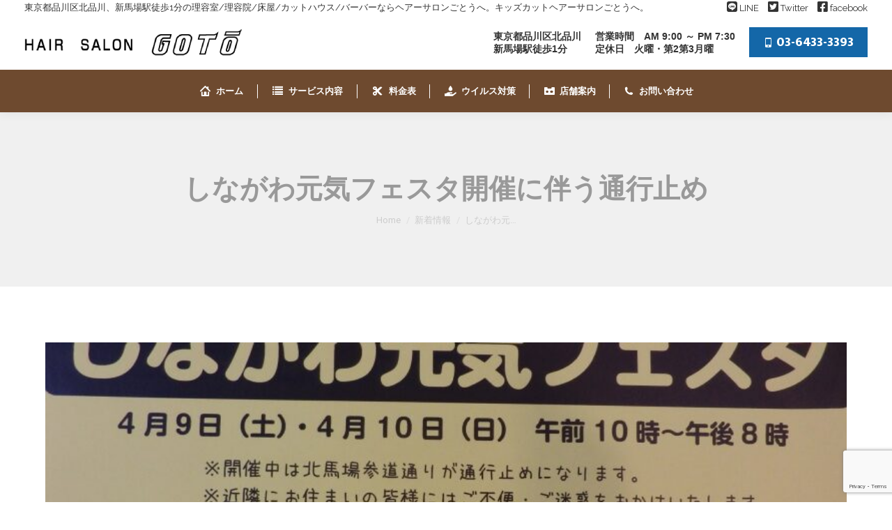

--- FILE ---
content_type: text/html; charset=UTF-8
request_url: https://www.hs-goto.com/2016/04/07/2359
body_size: 17813
content:
<!DOCTYPE html>
<!--[if !(IE 6) | !(IE 7) | !(IE 8)  ]><!-->
<html dir="ltr" lang="ja" prefix="og: https://ogp.me/ns#" class="no-js">
<!--<![endif]-->
<head>
	<meta charset="UTF-8" />
		<meta name="viewport" content="width=device-width, initial-scale=1, maximum-scale=1, user-scalable=0">
		<meta name="theme-color" content="#db9574"/>	<link rel="profile" href="https://gmpg.org/xfn/11" />
	<title>しながわ元気フェスタ開催に伴う通行止め | 理容室 床屋｜ヘアーサロンごとう-北品川 新馬場駅徒歩1分</title>
	<style>img:is([sizes="auto" i], [sizes^="auto," i]) { contain-intrinsic-size: 3000px 1500px }</style>
	
		<!-- All in One SEO 4.8.0 - aioseo.com -->
	<meta name="description" content="東京都品川区北品川、新馬場駅徒歩1分の理容室/理容院/床屋/カットハウス/バーバーならヘアーサロンごとうへ。キッズカットヘアーサロンごとうへ。オイルケア頭皮トリートメント(AGAケア相談)からレディースシェービング(女性スタッフ)、キッズカットも。" />
	<meta name="robots" content="max-image-preview:large" />
	<meta name="author" content="ヘアーサロンごとう"/>
	<link rel="canonical" href="https://www.hs-goto.com/2016/04/07/2359" />
	<meta name="generator" content="All in One SEO (AIOSEO) 4.8.0" />
		<meta property="og:locale" content="ja_JP" />
		<meta property="og:site_name" content="理容室 床屋｜ヘアーサロンごとう-北品川 新馬場駅徒歩1分 | 東京都品川区北品川、新馬場駅徒歩1分の理容室/理容院/床屋/カットハウス/バーバーならヘアーサロンごとうへ。キッズカットヘアーサロンごとうへ。オイルケア頭皮トリートメント(AGAケア相談)からレディースシェービング(女性スタッフ)、キッズカットも。" />
		<meta property="og:type" content="article" />
		<meta property="og:title" content="しながわ元気フェスタ開催に伴う通行止め | 理容室 床屋｜ヘアーサロンごとう-北品川 新馬場駅徒歩1分" />
		<meta property="og:description" content="東京都品川区北品川、新馬場駅徒歩1分の理容室/理容院/床屋/カットハウス/バーバーならヘアーサロンごとうへ。キッズカットヘアーサロンごとうへ。オイルケア頭皮トリートメント(AGAケア相談)からレディースシェービング(女性スタッフ)、キッズカットも。" />
		<meta property="og:url" content="https://www.hs-goto.com/2016/04/07/2359" />
		<meta property="article:published_time" content="2016-04-07T02:20:09+00:00" />
		<meta property="article:modified_time" content="2016-04-07T02:20:09+00:00" />
		<meta name="twitter:card" content="summary" />
		<meta name="twitter:title" content="しながわ元気フェスタ開催に伴う通行止め | 理容室 床屋｜ヘアーサロンごとう-北品川 新馬場駅徒歩1分" />
		<meta name="twitter:description" content="東京都品川区北品川、新馬場駅徒歩1分の理容室/理容院/床屋/カットハウス/バーバーならヘアーサロンごとうへ。キッズカットヘアーサロンごとうへ。オイルケア頭皮トリートメント(AGAケア相談)からレディースシェービング(女性スタッフ)、キッズカットも。" />
		<script type="application/ld+json" class="aioseo-schema">
			{"@context":"https:\/\/schema.org","@graph":[{"@type":"Article","@id":"https:\/\/www.hs-goto.com\/2016\/04\/07\/2359#article","name":"\u3057\u306a\u304c\u308f\u5143\u6c17\u30d5\u30a7\u30b9\u30bf\u958b\u50ac\u306b\u4f34\u3046\u901a\u884c\u6b62\u3081 | \u7406\u5bb9\u5ba4 \u5e8a\u5c4b\uff5c\u30d8\u30a2\u30fc\u30b5\u30ed\u30f3\u3054\u3068\u3046-\u5317\u54c1\u5ddd \u65b0\u99ac\u5834\u99c5\u5f92\u6b691\u5206","headline":"\u3057\u306a\u304c\u308f\u5143\u6c17\u30d5\u30a7\u30b9\u30bf\u958b\u50ac\u306b\u4f34\u3046\u901a\u884c\u6b62\u3081","author":{"@id":"https:\/\/www.hs-goto.com\/author\/hs-gotowp#author"},"publisher":{"@id":"https:\/\/www.hs-goto.com\/#organization"},"image":{"@type":"ImageObject","url":"https:\/\/www.hs-goto.com\/wp-content\/uploads\/2016\/04\/P4071191.jpg","width":800,"height":600},"datePublished":"2016-04-07T11:20:09+09:00","dateModified":"2016-04-07T11:20:09+09:00","inLanguage":"ja","mainEntityOfPage":{"@id":"https:\/\/www.hs-goto.com\/2016\/04\/07\/2359#webpage"},"isPartOf":{"@id":"https:\/\/www.hs-goto.com\/2016\/04\/07\/2359#webpage"},"articleSection":"\u65b0\u7740\u60c5\u5831"},{"@type":"BreadcrumbList","@id":"https:\/\/www.hs-goto.com\/2016\/04\/07\/2359#breadcrumblist","itemListElement":[{"@type":"ListItem","@id":"https:\/\/www.hs-goto.com\/#listItem","position":1,"name":"\u5bb6","item":"https:\/\/www.hs-goto.com\/","nextItem":{"@type":"ListItem","@id":"https:\/\/www.hs-goto.com\/2016\/#listItem","name":"2016"}},{"@type":"ListItem","@id":"https:\/\/www.hs-goto.com\/2016\/#listItem","position":2,"name":"2016","item":"https:\/\/www.hs-goto.com\/2016\/","nextItem":{"@type":"ListItem","@id":"https:\/\/www.hs-goto.com\/2016\/04\/#listItem","name":"April"},"previousItem":{"@type":"ListItem","@id":"https:\/\/www.hs-goto.com\/#listItem","name":"\u5bb6"}},{"@type":"ListItem","@id":"https:\/\/www.hs-goto.com\/2016\/04\/#listItem","position":3,"name":"April","item":"https:\/\/www.hs-goto.com\/2016\/04\/","nextItem":{"@type":"ListItem","@id":"https:\/\/www.hs-goto.com\/2016\/04\/07\/#listItem","name":"7"},"previousItem":{"@type":"ListItem","@id":"https:\/\/www.hs-goto.com\/2016\/#listItem","name":"2016"}},{"@type":"ListItem","@id":"https:\/\/www.hs-goto.com\/2016\/04\/07\/#listItem","position":4,"name":"7","previousItem":{"@type":"ListItem","@id":"https:\/\/www.hs-goto.com\/2016\/04\/#listItem","name":"April"}}]},{"@type":"Organization","@id":"https:\/\/www.hs-goto.com\/#organization","name":"\u7406\u5bb9\u5ba4 \u5e8a\u5c4b\uff5c\u30d8\u30a2\u30fc\u30b5\u30ed\u30f3\u3054\u3068\u3046-\u5317\u54c1\u5ddd \u65b0\u99ac\u5834\u99c5\u5f92\u6b691\u5206","description":"\u6771\u4eac\u90fd\u54c1\u5ddd\u533a\u5317\u54c1\u5ddd\u3001\u65b0\u99ac\u5834\u99c5\u5f92\u6b691\u5206\u306e\u7406\u5bb9\u5ba4\/\u7406\u5bb9\u9662\/\u5e8a\u5c4b\/\u30ab\u30c3\u30c8\u30cf\u30a6\u30b9\/\u30d0\u30fc\u30d0\u30fc\u306a\u3089\u30d8\u30a2\u30fc\u30b5\u30ed\u30f3\u3054\u3068\u3046\u3078\u3002\u30ad\u30c3\u30ba\u30ab\u30c3\u30c8\u30d8\u30a2\u30fc\u30b5\u30ed\u30f3\u3054\u3068\u3046\u3078\u3002\u30aa\u30a4\u30eb\u30b1\u30a2\u982d\u76ae\u30c8\u30ea\u30fc\u30c8\u30e1\u30f3\u30c8(AGA\u30b1\u30a2\u76f8\u8ac7)\u304b\u3089\u30ec\u30c7\u30a3\u30fc\u30b9\u30b7\u30a7\u30fc\u30d3\u30f3\u30b0(\u5973\u6027\u30b9\u30bf\u30c3\u30d5)\u3001\u30ad\u30c3\u30ba\u30ab\u30c3\u30c8\u3082\u3002","url":"https:\/\/www.hs-goto.com\/"},{"@type":"Person","@id":"https:\/\/www.hs-goto.com\/author\/hs-gotowp#author","url":"https:\/\/www.hs-goto.com\/author\/hs-gotowp","name":"\u30d8\u30a2\u30fc\u30b5\u30ed\u30f3\u3054\u3068\u3046","image":{"@type":"ImageObject","@id":"https:\/\/www.hs-goto.com\/2016\/04\/07\/2359#authorImage","url":"https:\/\/secure.gravatar.com\/avatar\/826f31fd9e60e0f0d3179e5d747aa252?s=96&d=mm&r=g","width":96,"height":96,"caption":"\u30d8\u30a2\u30fc\u30b5\u30ed\u30f3\u3054\u3068\u3046"}},{"@type":"WebPage","@id":"https:\/\/www.hs-goto.com\/2016\/04\/07\/2359#webpage","url":"https:\/\/www.hs-goto.com\/2016\/04\/07\/2359","name":"\u3057\u306a\u304c\u308f\u5143\u6c17\u30d5\u30a7\u30b9\u30bf\u958b\u50ac\u306b\u4f34\u3046\u901a\u884c\u6b62\u3081 | \u7406\u5bb9\u5ba4 \u5e8a\u5c4b\uff5c\u30d8\u30a2\u30fc\u30b5\u30ed\u30f3\u3054\u3068\u3046-\u5317\u54c1\u5ddd \u65b0\u99ac\u5834\u99c5\u5f92\u6b691\u5206","description":"\u6771\u4eac\u90fd\u54c1\u5ddd\u533a\u5317\u54c1\u5ddd\u3001\u65b0\u99ac\u5834\u99c5\u5f92\u6b691\u5206\u306e\u7406\u5bb9\u5ba4\/\u7406\u5bb9\u9662\/\u5e8a\u5c4b\/\u30ab\u30c3\u30c8\u30cf\u30a6\u30b9\/\u30d0\u30fc\u30d0\u30fc\u306a\u3089\u30d8\u30a2\u30fc\u30b5\u30ed\u30f3\u3054\u3068\u3046\u3078\u3002\u30ad\u30c3\u30ba\u30ab\u30c3\u30c8\u30d8\u30a2\u30fc\u30b5\u30ed\u30f3\u3054\u3068\u3046\u3078\u3002\u30aa\u30a4\u30eb\u30b1\u30a2\u982d\u76ae\u30c8\u30ea\u30fc\u30c8\u30e1\u30f3\u30c8(AGA\u30b1\u30a2\u76f8\u8ac7)\u304b\u3089\u30ec\u30c7\u30a3\u30fc\u30b9\u30b7\u30a7\u30fc\u30d3\u30f3\u30b0(\u5973\u6027\u30b9\u30bf\u30c3\u30d5)\u3001\u30ad\u30c3\u30ba\u30ab\u30c3\u30c8\u3082\u3002","inLanguage":"ja","isPartOf":{"@id":"https:\/\/www.hs-goto.com\/#website"},"breadcrumb":{"@id":"https:\/\/www.hs-goto.com\/2016\/04\/07\/2359#breadcrumblist"},"author":{"@id":"https:\/\/www.hs-goto.com\/author\/hs-gotowp#author"},"creator":{"@id":"https:\/\/www.hs-goto.com\/author\/hs-gotowp#author"},"image":{"@type":"ImageObject","url":"https:\/\/www.hs-goto.com\/wp-content\/uploads\/2016\/04\/P4071191.jpg","@id":"https:\/\/www.hs-goto.com\/2016\/04\/07\/2359\/#mainImage","width":800,"height":600},"primaryImageOfPage":{"@id":"https:\/\/www.hs-goto.com\/2016\/04\/07\/2359#mainImage"},"datePublished":"2016-04-07T11:20:09+09:00","dateModified":"2016-04-07T11:20:09+09:00"},{"@type":"WebSite","@id":"https:\/\/www.hs-goto.com\/#website","url":"https:\/\/www.hs-goto.com\/","name":"\u7406\u5bb9\u5ba4 \u5e8a\u5c4b\uff5c\u30d8\u30a2\u30fc\u30b5\u30ed\u30f3\u3054\u3068\u3046-\u5317\u54c1\u5ddd \u65b0\u99ac\u5834\u99c5\u5f92\u6b691\u5206","description":"\u6771\u4eac\u90fd\u54c1\u5ddd\u533a\u5317\u54c1\u5ddd\u3001\u65b0\u99ac\u5834\u99c5\u5f92\u6b691\u5206\u306e\u7406\u5bb9\u5ba4\/\u7406\u5bb9\u9662\/\u5e8a\u5c4b\/\u30ab\u30c3\u30c8\u30cf\u30a6\u30b9\/\u30d0\u30fc\u30d0\u30fc\u306a\u3089\u30d8\u30a2\u30fc\u30b5\u30ed\u30f3\u3054\u3068\u3046\u3078\u3002\u30ad\u30c3\u30ba\u30ab\u30c3\u30c8\u30d8\u30a2\u30fc\u30b5\u30ed\u30f3\u3054\u3068\u3046\u3078\u3002\u30aa\u30a4\u30eb\u30b1\u30a2\u982d\u76ae\u30c8\u30ea\u30fc\u30c8\u30e1\u30f3\u30c8(AGA\u30b1\u30a2\u76f8\u8ac7)\u304b\u3089\u30ec\u30c7\u30a3\u30fc\u30b9\u30b7\u30a7\u30fc\u30d3\u30f3\u30b0(\u5973\u6027\u30b9\u30bf\u30c3\u30d5)\u3001\u30ad\u30c3\u30ba\u30ab\u30c3\u30c8\u3082\u3002","inLanguage":"ja","publisher":{"@id":"https:\/\/www.hs-goto.com\/#organization"}}]}
		</script>
		<!-- All in One SEO -->

<link rel='dns-prefetch' href='//cdnjs.cloudflare.com' />
<link rel='dns-prefetch' href='//fonts.googleapis.com' />
<link rel="alternate" type="application/rss+xml" title="理容室 床屋｜ヘアーサロンごとう-北品川 新馬場駅徒歩1分 &raquo; フィード" href="https://www.hs-goto.com/feed" />
<link rel="alternate" type="application/rss+xml" title="理容室 床屋｜ヘアーサロンごとう-北品川 新馬場駅徒歩1分 &raquo; コメントフィード" href="https://www.hs-goto.com/comments/feed" />
<script>
window._wpemojiSettings = {"baseUrl":"https:\/\/s.w.org\/images\/core\/emoji\/15.0.3\/72x72\/","ext":".png","svgUrl":"https:\/\/s.w.org\/images\/core\/emoji\/15.0.3\/svg\/","svgExt":".svg","source":{"concatemoji":"https:\/\/www.hs-goto.com\/wp-includes\/js\/wp-emoji-release.min.js?ver=6.7.4"}};
/*! This file is auto-generated */
!function(i,n){var o,s,e;function c(e){try{var t={supportTests:e,timestamp:(new Date).valueOf()};sessionStorage.setItem(o,JSON.stringify(t))}catch(e){}}function p(e,t,n){e.clearRect(0,0,e.canvas.width,e.canvas.height),e.fillText(t,0,0);var t=new Uint32Array(e.getImageData(0,0,e.canvas.width,e.canvas.height).data),r=(e.clearRect(0,0,e.canvas.width,e.canvas.height),e.fillText(n,0,0),new Uint32Array(e.getImageData(0,0,e.canvas.width,e.canvas.height).data));return t.every(function(e,t){return e===r[t]})}function u(e,t,n){switch(t){case"flag":return n(e,"\ud83c\udff3\ufe0f\u200d\u26a7\ufe0f","\ud83c\udff3\ufe0f\u200b\u26a7\ufe0f")?!1:!n(e,"\ud83c\uddfa\ud83c\uddf3","\ud83c\uddfa\u200b\ud83c\uddf3")&&!n(e,"\ud83c\udff4\udb40\udc67\udb40\udc62\udb40\udc65\udb40\udc6e\udb40\udc67\udb40\udc7f","\ud83c\udff4\u200b\udb40\udc67\u200b\udb40\udc62\u200b\udb40\udc65\u200b\udb40\udc6e\u200b\udb40\udc67\u200b\udb40\udc7f");case"emoji":return!n(e,"\ud83d\udc26\u200d\u2b1b","\ud83d\udc26\u200b\u2b1b")}return!1}function f(e,t,n){var r="undefined"!=typeof WorkerGlobalScope&&self instanceof WorkerGlobalScope?new OffscreenCanvas(300,150):i.createElement("canvas"),a=r.getContext("2d",{willReadFrequently:!0}),o=(a.textBaseline="top",a.font="600 32px Arial",{});return e.forEach(function(e){o[e]=t(a,e,n)}),o}function t(e){var t=i.createElement("script");t.src=e,t.defer=!0,i.head.appendChild(t)}"undefined"!=typeof Promise&&(o="wpEmojiSettingsSupports",s=["flag","emoji"],n.supports={everything:!0,everythingExceptFlag:!0},e=new Promise(function(e){i.addEventListener("DOMContentLoaded",e,{once:!0})}),new Promise(function(t){var n=function(){try{var e=JSON.parse(sessionStorage.getItem(o));if("object"==typeof e&&"number"==typeof e.timestamp&&(new Date).valueOf()<e.timestamp+604800&&"object"==typeof e.supportTests)return e.supportTests}catch(e){}return null}();if(!n){if("undefined"!=typeof Worker&&"undefined"!=typeof OffscreenCanvas&&"undefined"!=typeof URL&&URL.createObjectURL&&"undefined"!=typeof Blob)try{var e="postMessage("+f.toString()+"("+[JSON.stringify(s),u.toString(),p.toString()].join(",")+"));",r=new Blob([e],{type:"text/javascript"}),a=new Worker(URL.createObjectURL(r),{name:"wpTestEmojiSupports"});return void(a.onmessage=function(e){c(n=e.data),a.terminate(),t(n)})}catch(e){}c(n=f(s,u,p))}t(n)}).then(function(e){for(var t in e)n.supports[t]=e[t],n.supports.everything=n.supports.everything&&n.supports[t],"flag"!==t&&(n.supports.everythingExceptFlag=n.supports.everythingExceptFlag&&n.supports[t]);n.supports.everythingExceptFlag=n.supports.everythingExceptFlag&&!n.supports.flag,n.DOMReady=!1,n.readyCallback=function(){n.DOMReady=!0}}).then(function(){return e}).then(function(){var e;n.supports.everything||(n.readyCallback(),(e=n.source||{}).concatemoji?t(e.concatemoji):e.wpemoji&&e.twemoji&&(t(e.twemoji),t(e.wpemoji)))}))}((window,document),window._wpemojiSettings);
</script>
<link rel='stylesheet' id='layerslider-css' href='https://www.hs-goto.com/wp-content/plugins/LayerSlider/static/layerslider/css/layerslider.css?ver=6.10.2' media='all' />
<style id='wp-emoji-styles-inline-css'>

	img.wp-smiley, img.emoji {
		display: inline !important;
		border: none !important;
		box-shadow: none !important;
		height: 1em !important;
		width: 1em !important;
		margin: 0 0.07em !important;
		vertical-align: -0.1em !important;
		background: none !important;
		padding: 0 !important;
	}
</style>
<link rel='stylesheet' id='wp-block-library-css' href='https://www.hs-goto.com/wp-includes/css/dist/block-library/style.min.css?ver=6.7.4' media='all' />
<style id='wp-block-library-theme-inline-css'>
.wp-block-audio :where(figcaption){color:#555;font-size:13px;text-align:center}.is-dark-theme .wp-block-audio :where(figcaption){color:#ffffffa6}.wp-block-audio{margin:0 0 1em}.wp-block-code{border:1px solid #ccc;border-radius:4px;font-family:Menlo,Consolas,monaco,monospace;padding:.8em 1em}.wp-block-embed :where(figcaption){color:#555;font-size:13px;text-align:center}.is-dark-theme .wp-block-embed :where(figcaption){color:#ffffffa6}.wp-block-embed{margin:0 0 1em}.blocks-gallery-caption{color:#555;font-size:13px;text-align:center}.is-dark-theme .blocks-gallery-caption{color:#ffffffa6}:root :where(.wp-block-image figcaption){color:#555;font-size:13px;text-align:center}.is-dark-theme :root :where(.wp-block-image figcaption){color:#ffffffa6}.wp-block-image{margin:0 0 1em}.wp-block-pullquote{border-bottom:4px solid;border-top:4px solid;color:currentColor;margin-bottom:1.75em}.wp-block-pullquote cite,.wp-block-pullquote footer,.wp-block-pullquote__citation{color:currentColor;font-size:.8125em;font-style:normal;text-transform:uppercase}.wp-block-quote{border-left:.25em solid;margin:0 0 1.75em;padding-left:1em}.wp-block-quote cite,.wp-block-quote footer{color:currentColor;font-size:.8125em;font-style:normal;position:relative}.wp-block-quote:where(.has-text-align-right){border-left:none;border-right:.25em solid;padding-left:0;padding-right:1em}.wp-block-quote:where(.has-text-align-center){border:none;padding-left:0}.wp-block-quote.is-large,.wp-block-quote.is-style-large,.wp-block-quote:where(.is-style-plain){border:none}.wp-block-search .wp-block-search__label{font-weight:700}.wp-block-search__button{border:1px solid #ccc;padding:.375em .625em}:where(.wp-block-group.has-background){padding:1.25em 2.375em}.wp-block-separator.has-css-opacity{opacity:.4}.wp-block-separator{border:none;border-bottom:2px solid;margin-left:auto;margin-right:auto}.wp-block-separator.has-alpha-channel-opacity{opacity:1}.wp-block-separator:not(.is-style-wide):not(.is-style-dots){width:100px}.wp-block-separator.has-background:not(.is-style-dots){border-bottom:none;height:1px}.wp-block-separator.has-background:not(.is-style-wide):not(.is-style-dots){height:2px}.wp-block-table{margin:0 0 1em}.wp-block-table td,.wp-block-table th{word-break:normal}.wp-block-table :where(figcaption){color:#555;font-size:13px;text-align:center}.is-dark-theme .wp-block-table :where(figcaption){color:#ffffffa6}.wp-block-video :where(figcaption){color:#555;font-size:13px;text-align:center}.is-dark-theme .wp-block-video :where(figcaption){color:#ffffffa6}.wp-block-video{margin:0 0 1em}:root :where(.wp-block-template-part.has-background){margin-bottom:0;margin-top:0;padding:1.25em 2.375em}
</style>
<style id='classic-theme-styles-inline-css'>
/*! This file is auto-generated */
.wp-block-button__link{color:#fff;background-color:#32373c;border-radius:9999px;box-shadow:none;text-decoration:none;padding:calc(.667em + 2px) calc(1.333em + 2px);font-size:1.125em}.wp-block-file__button{background:#32373c;color:#fff;text-decoration:none}
</style>
<style id='global-styles-inline-css'>
:root{--wp--preset--aspect-ratio--square: 1;--wp--preset--aspect-ratio--4-3: 4/3;--wp--preset--aspect-ratio--3-4: 3/4;--wp--preset--aspect-ratio--3-2: 3/2;--wp--preset--aspect-ratio--2-3: 2/3;--wp--preset--aspect-ratio--16-9: 16/9;--wp--preset--aspect-ratio--9-16: 9/16;--wp--preset--color--black: #000000;--wp--preset--color--cyan-bluish-gray: #abb8c3;--wp--preset--color--white: #FFF;--wp--preset--color--pale-pink: #f78da7;--wp--preset--color--vivid-red: #cf2e2e;--wp--preset--color--luminous-vivid-orange: #ff6900;--wp--preset--color--luminous-vivid-amber: #fcb900;--wp--preset--color--light-green-cyan: #7bdcb5;--wp--preset--color--vivid-green-cyan: #00d084;--wp--preset--color--pale-cyan-blue: #8ed1fc;--wp--preset--color--vivid-cyan-blue: #0693e3;--wp--preset--color--vivid-purple: #9b51e0;--wp--preset--color--accent: #db9574;--wp--preset--color--dark-gray: #111;--wp--preset--color--light-gray: #767676;--wp--preset--gradient--vivid-cyan-blue-to-vivid-purple: linear-gradient(135deg,rgba(6,147,227,1) 0%,rgb(155,81,224) 100%);--wp--preset--gradient--light-green-cyan-to-vivid-green-cyan: linear-gradient(135deg,rgb(122,220,180) 0%,rgb(0,208,130) 100%);--wp--preset--gradient--luminous-vivid-amber-to-luminous-vivid-orange: linear-gradient(135deg,rgba(252,185,0,1) 0%,rgba(255,105,0,1) 100%);--wp--preset--gradient--luminous-vivid-orange-to-vivid-red: linear-gradient(135deg,rgba(255,105,0,1) 0%,rgb(207,46,46) 100%);--wp--preset--gradient--very-light-gray-to-cyan-bluish-gray: linear-gradient(135deg,rgb(238,238,238) 0%,rgb(169,184,195) 100%);--wp--preset--gradient--cool-to-warm-spectrum: linear-gradient(135deg,rgb(74,234,220) 0%,rgb(151,120,209) 20%,rgb(207,42,186) 40%,rgb(238,44,130) 60%,rgb(251,105,98) 80%,rgb(254,248,76) 100%);--wp--preset--gradient--blush-light-purple: linear-gradient(135deg,rgb(255,206,236) 0%,rgb(152,150,240) 100%);--wp--preset--gradient--blush-bordeaux: linear-gradient(135deg,rgb(254,205,165) 0%,rgb(254,45,45) 50%,rgb(107,0,62) 100%);--wp--preset--gradient--luminous-dusk: linear-gradient(135deg,rgb(255,203,112) 0%,rgb(199,81,192) 50%,rgb(65,88,208) 100%);--wp--preset--gradient--pale-ocean: linear-gradient(135deg,rgb(255,245,203) 0%,rgb(182,227,212) 50%,rgb(51,167,181) 100%);--wp--preset--gradient--electric-grass: linear-gradient(135deg,rgb(202,248,128) 0%,rgb(113,206,126) 100%);--wp--preset--gradient--midnight: linear-gradient(135deg,rgb(2,3,129) 0%,rgb(40,116,252) 100%);--wp--preset--font-size--small: 13px;--wp--preset--font-size--medium: 20px;--wp--preset--font-size--large: 36px;--wp--preset--font-size--x-large: 42px;--wp--preset--spacing--20: 0.44rem;--wp--preset--spacing--30: 0.67rem;--wp--preset--spacing--40: 1rem;--wp--preset--spacing--50: 1.5rem;--wp--preset--spacing--60: 2.25rem;--wp--preset--spacing--70: 3.38rem;--wp--preset--spacing--80: 5.06rem;--wp--preset--shadow--natural: 6px 6px 9px rgba(0, 0, 0, 0.2);--wp--preset--shadow--deep: 12px 12px 50px rgba(0, 0, 0, 0.4);--wp--preset--shadow--sharp: 6px 6px 0px rgba(0, 0, 0, 0.2);--wp--preset--shadow--outlined: 6px 6px 0px -3px rgba(255, 255, 255, 1), 6px 6px rgba(0, 0, 0, 1);--wp--preset--shadow--crisp: 6px 6px 0px rgba(0, 0, 0, 1);}:where(.is-layout-flex){gap: 0.5em;}:where(.is-layout-grid){gap: 0.5em;}body .is-layout-flex{display: flex;}.is-layout-flex{flex-wrap: wrap;align-items: center;}.is-layout-flex > :is(*, div){margin: 0;}body .is-layout-grid{display: grid;}.is-layout-grid > :is(*, div){margin: 0;}:where(.wp-block-columns.is-layout-flex){gap: 2em;}:where(.wp-block-columns.is-layout-grid){gap: 2em;}:where(.wp-block-post-template.is-layout-flex){gap: 1.25em;}:where(.wp-block-post-template.is-layout-grid){gap: 1.25em;}.has-black-color{color: var(--wp--preset--color--black) !important;}.has-cyan-bluish-gray-color{color: var(--wp--preset--color--cyan-bluish-gray) !important;}.has-white-color{color: var(--wp--preset--color--white) !important;}.has-pale-pink-color{color: var(--wp--preset--color--pale-pink) !important;}.has-vivid-red-color{color: var(--wp--preset--color--vivid-red) !important;}.has-luminous-vivid-orange-color{color: var(--wp--preset--color--luminous-vivid-orange) !important;}.has-luminous-vivid-amber-color{color: var(--wp--preset--color--luminous-vivid-amber) !important;}.has-light-green-cyan-color{color: var(--wp--preset--color--light-green-cyan) !important;}.has-vivid-green-cyan-color{color: var(--wp--preset--color--vivid-green-cyan) !important;}.has-pale-cyan-blue-color{color: var(--wp--preset--color--pale-cyan-blue) !important;}.has-vivid-cyan-blue-color{color: var(--wp--preset--color--vivid-cyan-blue) !important;}.has-vivid-purple-color{color: var(--wp--preset--color--vivid-purple) !important;}.has-black-background-color{background-color: var(--wp--preset--color--black) !important;}.has-cyan-bluish-gray-background-color{background-color: var(--wp--preset--color--cyan-bluish-gray) !important;}.has-white-background-color{background-color: var(--wp--preset--color--white) !important;}.has-pale-pink-background-color{background-color: var(--wp--preset--color--pale-pink) !important;}.has-vivid-red-background-color{background-color: var(--wp--preset--color--vivid-red) !important;}.has-luminous-vivid-orange-background-color{background-color: var(--wp--preset--color--luminous-vivid-orange) !important;}.has-luminous-vivid-amber-background-color{background-color: var(--wp--preset--color--luminous-vivid-amber) !important;}.has-light-green-cyan-background-color{background-color: var(--wp--preset--color--light-green-cyan) !important;}.has-vivid-green-cyan-background-color{background-color: var(--wp--preset--color--vivid-green-cyan) !important;}.has-pale-cyan-blue-background-color{background-color: var(--wp--preset--color--pale-cyan-blue) !important;}.has-vivid-cyan-blue-background-color{background-color: var(--wp--preset--color--vivid-cyan-blue) !important;}.has-vivid-purple-background-color{background-color: var(--wp--preset--color--vivid-purple) !important;}.has-black-border-color{border-color: var(--wp--preset--color--black) !important;}.has-cyan-bluish-gray-border-color{border-color: var(--wp--preset--color--cyan-bluish-gray) !important;}.has-white-border-color{border-color: var(--wp--preset--color--white) !important;}.has-pale-pink-border-color{border-color: var(--wp--preset--color--pale-pink) !important;}.has-vivid-red-border-color{border-color: var(--wp--preset--color--vivid-red) !important;}.has-luminous-vivid-orange-border-color{border-color: var(--wp--preset--color--luminous-vivid-orange) !important;}.has-luminous-vivid-amber-border-color{border-color: var(--wp--preset--color--luminous-vivid-amber) !important;}.has-light-green-cyan-border-color{border-color: var(--wp--preset--color--light-green-cyan) !important;}.has-vivid-green-cyan-border-color{border-color: var(--wp--preset--color--vivid-green-cyan) !important;}.has-pale-cyan-blue-border-color{border-color: var(--wp--preset--color--pale-cyan-blue) !important;}.has-vivid-cyan-blue-border-color{border-color: var(--wp--preset--color--vivid-cyan-blue) !important;}.has-vivid-purple-border-color{border-color: var(--wp--preset--color--vivid-purple) !important;}.has-vivid-cyan-blue-to-vivid-purple-gradient-background{background: var(--wp--preset--gradient--vivid-cyan-blue-to-vivid-purple) !important;}.has-light-green-cyan-to-vivid-green-cyan-gradient-background{background: var(--wp--preset--gradient--light-green-cyan-to-vivid-green-cyan) !important;}.has-luminous-vivid-amber-to-luminous-vivid-orange-gradient-background{background: var(--wp--preset--gradient--luminous-vivid-amber-to-luminous-vivid-orange) !important;}.has-luminous-vivid-orange-to-vivid-red-gradient-background{background: var(--wp--preset--gradient--luminous-vivid-orange-to-vivid-red) !important;}.has-very-light-gray-to-cyan-bluish-gray-gradient-background{background: var(--wp--preset--gradient--very-light-gray-to-cyan-bluish-gray) !important;}.has-cool-to-warm-spectrum-gradient-background{background: var(--wp--preset--gradient--cool-to-warm-spectrum) !important;}.has-blush-light-purple-gradient-background{background: var(--wp--preset--gradient--blush-light-purple) !important;}.has-blush-bordeaux-gradient-background{background: var(--wp--preset--gradient--blush-bordeaux) !important;}.has-luminous-dusk-gradient-background{background: var(--wp--preset--gradient--luminous-dusk) !important;}.has-pale-ocean-gradient-background{background: var(--wp--preset--gradient--pale-ocean) !important;}.has-electric-grass-gradient-background{background: var(--wp--preset--gradient--electric-grass) !important;}.has-midnight-gradient-background{background: var(--wp--preset--gradient--midnight) !important;}.has-small-font-size{font-size: var(--wp--preset--font-size--small) !important;}.has-medium-font-size{font-size: var(--wp--preset--font-size--medium) !important;}.has-large-font-size{font-size: var(--wp--preset--font-size--large) !important;}.has-x-large-font-size{font-size: var(--wp--preset--font-size--x-large) !important;}
:where(.wp-block-post-template.is-layout-flex){gap: 1.25em;}:where(.wp-block-post-template.is-layout-grid){gap: 1.25em;}
:where(.wp-block-columns.is-layout-flex){gap: 2em;}:where(.wp-block-columns.is-layout-grid){gap: 2em;}
:root :where(.wp-block-pullquote){font-size: 1.5em;line-height: 1.6;}
</style>
<link rel='stylesheet' id='contact-form-7-css' href='https://www.hs-goto.com/wp-content/plugins/contact-form-7/includes/css/styles.css?ver=6.0.4' media='all' />
<link rel='stylesheet' id='go-pricing-styles-css' href='https://www.hs-goto.com/wp-content/plugins/go_pricing/assets/css/go_pricing_styles.css?ver=3.4' media='all' />
<link rel='stylesheet' id='toc-screen-css' href='https://www.hs-goto.com/wp-content/plugins/table-of-contents-plus/screen.min.css?ver=2411.1' media='all' />
<link rel='stylesheet' id='wc-shortcodes-style-css' href='https://www.hs-goto.com/wp-content/plugins/wc-shortcodes/public/assets/css/style.css?ver=3.46' media='all' />
<link rel='stylesheet' id='the7-font-css' href='https://www.hs-goto.com/wp-content/themes/dt-the7/fonts/icomoon-the7-font/icomoon-the7-font.min.css?ver=11.13.0.1' media='all' />
<link rel='stylesheet' id='the7-awesome-fonts-css' href='https://www.hs-goto.com/wp-content/themes/dt-the7/fonts/FontAwesome/css/all.min.css?ver=11.13.0.1' media='all' />
<link rel='stylesheet' id='the7-awesome-fonts-back-css' href='https://www.hs-goto.com/wp-content/themes/dt-the7/fonts/FontAwesome/back-compat.min.css?ver=11.13.0.1' media='all' />
<link rel='stylesheet' id='the7-Defaults-css' href='https://www.hs-goto.com/wp-content/uploads/smile_fonts/Defaults/Defaults.css?ver=6.7.4' media='all' />
<link rel='stylesheet' id='js_composer_custom_css-css' href='//www.hs-goto.com/wp-content/uploads/js_composer/custom.css?ver=8.2' media='all' />
<link rel='stylesheet' id='dt-web-fonts-css' href='https://fonts.googleapis.com/css?family=Raleway:400,600,700%7CRoboto:400,600,700%7CMukta+Vaani:400,600,700,800%7CRoboto+Condensed:400,600,700%7CNoto+Serif+JP:200,400,600,700' media='all' />
<link rel='stylesheet' id='dt-main-css' href='https://www.hs-goto.com/wp-content/themes/dt-the7/css/main.min.css?ver=11.13.0.1' media='all' />
<style id='dt-main-inline-css'>
body #load {
  display: block;
  height: 100%;
  overflow: hidden;
  position: fixed;
  width: 100%;
  z-index: 9901;
  opacity: 1;
  visibility: visible;
  transition: all .35s ease-out;
}
.load-wrap {
  width: 100%;
  height: 100%;
  background-position: center center;
  background-repeat: no-repeat;
  text-align: center;
  display: -ms-flexbox;
  display: -ms-flex;
  display: flex;
  -ms-align-items: center;
  -ms-flex-align: center;
  align-items: center;
  -ms-flex-flow: column wrap;
  flex-flow: column wrap;
  -ms-flex-pack: center;
  -ms-justify-content: center;
  justify-content: center;
}
.load-wrap > svg {
  position: absolute;
  top: 50%;
  left: 50%;
  transform: translate(-50%,-50%);
}
#load {
  background: var(--the7-elementor-beautiful-loading-bg,#ffffff);
  --the7-beautiful-spinner-color2: var(--the7-beautiful-spinner-color,#ffffff);
}

</style>
<link rel='stylesheet' id='the7-custom-scrollbar-css' href='https://www.hs-goto.com/wp-content/themes/dt-the7/lib/custom-scrollbar/custom-scrollbar.min.css?ver=11.13.0.1' media='all' />
<link rel='stylesheet' id='the7-wpbakery-css' href='https://www.hs-goto.com/wp-content/themes/dt-the7/css/wpbakery.min.css?ver=11.13.0.1' media='all' />
<link rel='stylesheet' id='the7-core-css' href='https://www.hs-goto.com/wp-content/plugins/dt-the7-core/assets/css/post-type.min.css?ver=2.7.10' media='all' />
<link rel='stylesheet' id='the7-css-vars-css' href='https://www.hs-goto.com/wp-content/uploads/the7-css/css-vars.css?ver=9bd4ef4e878a' media='all' />
<link rel='stylesheet' id='dt-custom-css' href='https://www.hs-goto.com/wp-content/uploads/the7-css/custom.css?ver=9bd4ef4e878a' media='all' />
<link rel='stylesheet' id='dt-media-css' href='https://www.hs-goto.com/wp-content/uploads/the7-css/media.css?ver=9bd4ef4e878a' media='all' />
<link rel='stylesheet' id='the7-mega-menu-css' href='https://www.hs-goto.com/wp-content/uploads/the7-css/mega-menu.css?ver=9bd4ef4e878a' media='all' />
<link rel='stylesheet' id='the7-elements-albums-portfolio-css' href='https://www.hs-goto.com/wp-content/uploads/the7-css/the7-elements-albums-portfolio.css?ver=9bd4ef4e878a' media='all' />
<link rel='stylesheet' id='the7-elements-css' href='https://www.hs-goto.com/wp-content/uploads/the7-css/post-type-dynamic.css?ver=9bd4ef4e878a' media='all' />
<link rel='stylesheet' id='style-css' href='https://www.hs-goto.com/wp-content/themes/dt-the7/style.css?ver=11.13.0.1' media='all' />
<link rel='stylesheet' id='wordpresscanvas-font-awesome-css' href='https://www.hs-goto.com/wp-content/plugins/wc-shortcodes/public/assets/css/font-awesome.min.css?ver=4.7.0' media='all' />
<script src="https://www.hs-goto.com/wp-includes/js/jquery/jquery.min.js?ver=3.7.1" id="jquery-core-js"></script>
<script src="https://www.hs-goto.com/wp-includes/js/jquery/jquery-migrate.min.js?ver=3.4.1" id="jquery-migrate-js"></script>
<script id="layerslider-greensock-js-extra">
var LS_Meta = {"v":"6.10.2"};
</script>
<script src="https://www.hs-goto.com/wp-content/plugins/LayerSlider/static/layerslider/js/greensock.js?ver=1.19.0" id="layerslider-greensock-js"></script>
<script src="https://www.hs-goto.com/wp-content/plugins/LayerSlider/static/layerslider/js/layerslider.kreaturamedia.jquery.js?ver=6.10.2" id="layerslider-js"></script>
<script src="https://www.hs-goto.com/wp-content/plugins/LayerSlider/static/layerslider/js/layerslider.transitions.js?ver=6.10.2" id="layerslider-transitions-js"></script>
<script id="gw-tweenmax-js-before">
var oldGS=window.GreenSockGlobals,oldGSQueue=window._gsQueue,oldGSDefine=window._gsDefine;window._gsDefine=null;delete(window._gsDefine);var gwGS=window.GreenSockGlobals={};
</script>
<script src="https://cdnjs.cloudflare.com/ajax/libs/gsap/1.11.2/TweenMax.min.js" id="gw-tweenmax-js"></script>
<script id="gw-tweenmax-js-after">
try{window.GreenSockGlobals=null;window._gsQueue=null;window._gsDefine=null;delete(window.GreenSockGlobals);delete(window._gsQueue);delete(window._gsDefine);window.GreenSockGlobals=oldGS;window._gsQueue=oldGSQueue;window._gsDefine=oldGSDefine;}catch(e){}
</script>
<script id="dt-above-fold-js-extra">
var dtLocal = {"themeUrl":"https:\/\/www.hs-goto.com\/wp-content\/themes\/dt-the7","passText":"To view this protected post, enter the password below:","moreButtonText":{"loading":"Loading...","loadMore":"Load more"},"postID":"2359","ajaxurl":"https:\/\/www.hs-goto.com\/wp-admin\/admin-ajax.php","REST":{"baseUrl":"https:\/\/www.hs-goto.com\/wp-json\/the7\/v1","endpoints":{"sendMail":"\/send-mail"}},"contactMessages":{"required":"One or more fields have an error. Please check and try again.","terms":"Please accept the privacy policy.","fillTheCaptchaError":"Please, fill the captcha."},"captchaSiteKey":"","ajaxNonce":"b9c1dd2b7c","pageData":"","themeSettings":{"smoothScroll":"off","lazyLoading":false,"desktopHeader":{"height":140},"ToggleCaptionEnabled":"disabled","ToggleCaption":"Navigation","floatingHeader":{"showAfter":106,"showMenu":true,"height":90,"logo":{"showLogo":true,"html":"<img class=\" preload-me\" src=\"https:\/\/www.hs-goto.com\/wp-content\/uploads\/2021\/06\/ly_l.png\" srcset=\"https:\/\/www.hs-goto.com\/wp-content\/uploads\/2021\/06\/ly_l.png 313w\" width=\"313\" height=\"40\"   sizes=\"313px\" alt=\"\u7406\u5bb9\u5ba4 \u5e8a\u5c4b\uff5c\u30d8\u30a2\u30fc\u30b5\u30ed\u30f3\u3054\u3068\u3046-\u5317\u54c1\u5ddd \u65b0\u99ac\u5834\u99c5\u5f92\u6b691\u5206\" \/>","url":"https:\/\/www.hs-goto.com\/"}},"topLine":{"floatingTopLine":{"logo":{"showLogo":false,"html":""}}},"mobileHeader":{"firstSwitchPoint":1040,"secondSwitchPoint":778,"firstSwitchPointHeight":70,"secondSwitchPointHeight":85,"mobileToggleCaptionEnabled":"disabled","mobileToggleCaption":"Menu"},"stickyMobileHeaderFirstSwitch":{"logo":{"html":"<img class=\" preload-me\" src=\"https:\/\/www.hs-goto.com\/wp-content\/uploads\/2021\/06\/ly_l.png\" srcset=\"https:\/\/www.hs-goto.com\/wp-content\/uploads\/2021\/06\/ly_l.png 313w\" width=\"313\" height=\"40\"   sizes=\"313px\" alt=\"\u7406\u5bb9\u5ba4 \u5e8a\u5c4b\uff5c\u30d8\u30a2\u30fc\u30b5\u30ed\u30f3\u3054\u3068\u3046-\u5317\u54c1\u5ddd \u65b0\u99ac\u5834\u99c5\u5f92\u6b691\u5206\" \/>"}},"stickyMobileHeaderSecondSwitch":{"logo":{"html":"<img class=\" preload-me\" src=\"https:\/\/www.hs-goto.com\/wp-content\/uploads\/2021\/06\/ly_l.png\" srcset=\"https:\/\/www.hs-goto.com\/wp-content\/uploads\/2021\/06\/ly_l.png 313w\" width=\"313\" height=\"40\"   sizes=\"313px\" alt=\"\u7406\u5bb9\u5ba4 \u5e8a\u5c4b\uff5c\u30d8\u30a2\u30fc\u30b5\u30ed\u30f3\u3054\u3068\u3046-\u5317\u54c1\u5ddd \u65b0\u99ac\u5834\u99c5\u5f92\u6b691\u5206\" \/>"}},"sidebar":{"switchPoint":992},"boxedWidth":"1280px"},"VCMobileScreenWidth":"768"};
var dtShare = {"shareButtonText":{"facebook":"Share on Facebook","twitter":"Share on X","pinterest":"Pin it","linkedin":"Share on Linkedin","whatsapp":"Share on Whatsapp"},"overlayOpacity":"85"};
</script>
<script src="https://www.hs-goto.com/wp-content/themes/dt-the7/js/above-the-fold.min.js?ver=11.13.0.1" id="dt-above-fold-js"></script>
<script></script><meta name="generator" content="Powered by LayerSlider 6.10.2 - Multi-Purpose, Responsive, Parallax, Mobile-Friendly Slider Plugin for WordPress." />
<!-- LayerSlider updates and docs at: https://layerslider.kreaturamedia.com -->
<link rel="https://api.w.org/" href="https://www.hs-goto.com/wp-json/" /><link rel="alternate" title="JSON" type="application/json" href="https://www.hs-goto.com/wp-json/wp/v2/posts/2359" /><link rel="EditURI" type="application/rsd+xml" title="RSD" href="https://www.hs-goto.com/xmlrpc.php?rsd" />
<meta name="generator" content="WordPress 6.7.4" />
<link rel='shortlink' href='https://www.hs-goto.com/?p=2359' />
<link rel="alternate" title="oEmbed (JSON)" type="application/json+oembed" href="https://www.hs-goto.com/wp-json/oembed/1.0/embed?url=https%3A%2F%2Fwww.hs-goto.com%2F2016%2F04%2F07%2F2359" />
<link rel="alternate" title="oEmbed (XML)" type="text/xml+oembed" href="https://www.hs-goto.com/wp-json/oembed/1.0/embed?url=https%3A%2F%2Fwww.hs-goto.com%2F2016%2F04%2F07%2F2359&#038;format=xml" />

<link rel="stylesheet" href="https://www.hs-goto.com/wp-content/plugins/count-per-day/counter.css" type="text/css" />
<meta property="og:site_name" content="理容室 床屋｜ヘアーサロンごとう-北品川 新馬場駅徒歩1分" />
<meta property="og:title" content="しながわ元気フェスタ開催に伴う通行止め" />
<meta property="og:description" content="９日(土)１０日(日)のしながわ元気フェスタは当店のある北馬場参道通り商店街が通行止めになります。 午前１０時～午後８時までです。 お車でご来店のお客様にはご迷惑をお掛けいたしますがご理解の程よろしくお願いいたします。 &hellip;" />
<meta property="og:image" content="https://www.hs-goto.com/wp-content/uploads/2016/04/P4071191.jpg" />
<meta property="og:url" content="https://www.hs-goto.com/2016/04/07/2359" />
<meta property="og:type" content="article" />
<meta name="generator" content="Powered by WPBakery Page Builder - drag and drop page builder for WordPress."/>
<style type="text/css">.broken_link, a.broken_link {
	text-decoration: line-through;
}</style><meta name="generator" content="Powered by Slider Revolution 6.7.29 - responsive, Mobile-Friendly Slider Plugin for WordPress with comfortable drag and drop interface." />
<script type="text/javascript" id="the7-loader-script">
document.addEventListener("DOMContentLoaded", function(event) {
	var load = document.getElementById("load");
	if(!load.classList.contains('loader-removed')){
		var removeLoading = setTimeout(function() {
			load.className += " loader-removed";
		}, 300);
	}
});
</script>
		<link rel="icon" href="https://www.hs-goto.com/wp-content/uploads/2021/06/favicon.png" type="image/png" sizes="32x32"/><script>function setREVStartSize(e){
			//window.requestAnimationFrame(function() {
				window.RSIW = window.RSIW===undefined ? window.innerWidth : window.RSIW;
				window.RSIH = window.RSIH===undefined ? window.innerHeight : window.RSIH;
				try {
					var pw = document.getElementById(e.c).parentNode.offsetWidth,
						newh;
					pw = pw===0 || isNaN(pw) || (e.l=="fullwidth" || e.layout=="fullwidth") ? window.RSIW : pw;
					e.tabw = e.tabw===undefined ? 0 : parseInt(e.tabw);
					e.thumbw = e.thumbw===undefined ? 0 : parseInt(e.thumbw);
					e.tabh = e.tabh===undefined ? 0 : parseInt(e.tabh);
					e.thumbh = e.thumbh===undefined ? 0 : parseInt(e.thumbh);
					e.tabhide = e.tabhide===undefined ? 0 : parseInt(e.tabhide);
					e.thumbhide = e.thumbhide===undefined ? 0 : parseInt(e.thumbhide);
					e.mh = e.mh===undefined || e.mh=="" || e.mh==="auto" ? 0 : parseInt(e.mh,0);
					if(e.layout==="fullscreen" || e.l==="fullscreen")
						newh = Math.max(e.mh,window.RSIH);
					else{
						e.gw = Array.isArray(e.gw) ? e.gw : [e.gw];
						for (var i in e.rl) if (e.gw[i]===undefined || e.gw[i]===0) e.gw[i] = e.gw[i-1];
						e.gh = e.el===undefined || e.el==="" || (Array.isArray(e.el) && e.el.length==0)? e.gh : e.el;
						e.gh = Array.isArray(e.gh) ? e.gh : [e.gh];
						for (var i in e.rl) if (e.gh[i]===undefined || e.gh[i]===0) e.gh[i] = e.gh[i-1];
											
						var nl = new Array(e.rl.length),
							ix = 0,
							sl;
						e.tabw = e.tabhide>=pw ? 0 : e.tabw;
						e.thumbw = e.thumbhide>=pw ? 0 : e.thumbw;
						e.tabh = e.tabhide>=pw ? 0 : e.tabh;
						e.thumbh = e.thumbhide>=pw ? 0 : e.thumbh;
						for (var i in e.rl) nl[i] = e.rl[i]<window.RSIW ? 0 : e.rl[i];
						sl = nl[0];
						for (var i in nl) if (sl>nl[i] && nl[i]>0) { sl = nl[i]; ix=i;}
						var m = pw>(e.gw[ix]+e.tabw+e.thumbw) ? 1 : (pw-(e.tabw+e.thumbw)) / (e.gw[ix]);
						newh =  (e.gh[ix] * m) + (e.tabh + e.thumbh);
					}
					var el = document.getElementById(e.c);
					if (el!==null && el) el.style.height = newh+"px";
					el = document.getElementById(e.c+"_wrapper");
					if (el!==null && el) {
						el.style.height = newh+"px";
						el.style.display = "block";
					}
				} catch(e){
					console.log("Failure at Presize of Slider:" + e)
				}
			//});
		  };</script>
<noscript><style> .wpb_animate_when_almost_visible { opacity: 1; }</style></noscript><style id='the7-custom-inline-css' type='text/css'>
/* Custom style for Ultimate model button */
.map_button .btn-modal  {
   padding: 1px 15px !important;
   border-radius: 0px;
   border:none;
}


</style>
</head>
<body data-rsssl=1 id="the7-body" class="post-template-default single single-post postid-2359 single-format-standard wp-embed-responsive the7-core-ver-2.7.10 wc-shortcodes-font-awesome-enabled no-comments dt-responsive-on right-mobile-menu-close-icon ouside-menu-close-icon mobile-hamburger-close-bg-enable mobile-hamburger-close-bg-hover-enable  fade-medium-mobile-menu-close-icon fade-small-menu-close-icon srcset-enabled btn-flat custom-btn-color custom-btn-hover-color phantom-sticky phantom-disable-decoration phantom-main-logo-on sticky-mobile-header top-header first-switch-logo-left first-switch-menu-right second-switch-logo-left second-switch-menu-right layzr-loading-on popup-message-style the7-ver-11.13.0.1 dt-fa-compatibility wpb-js-composer js-comp-ver-8.2 vc_responsive">
<!-- The7 11.13.0.1 -->
<div id="load" class="spinner-loader">
	<div class="load-wrap"><style type="text/css">
    [class*="the7-spinner-animate-"]{
        animation: spinner-animation 1s cubic-bezier(1,1,1,1) infinite;
        x:46.5px;
        y:40px;
        width:7px;
        height:20px;
        fill:var(--the7-beautiful-spinner-color2);
        opacity: 0.2;
    }
    .the7-spinner-animate-2{
        animation-delay: 0.083s;
    }
    .the7-spinner-animate-3{
        animation-delay: 0.166s;
    }
    .the7-spinner-animate-4{
         animation-delay: 0.25s;
    }
    .the7-spinner-animate-5{
         animation-delay: 0.33s;
    }
    .the7-spinner-animate-6{
         animation-delay: 0.416s;
    }
    .the7-spinner-animate-7{
         animation-delay: 0.5s;
    }
    .the7-spinner-animate-8{
         animation-delay: 0.58s;
    }
    .the7-spinner-animate-9{
         animation-delay: 0.666s;
    }
    .the7-spinner-animate-10{
         animation-delay: 0.75s;
    }
    .the7-spinner-animate-11{
        animation-delay: 0.83s;
    }
    .the7-spinner-animate-12{
        animation-delay: 0.916s;
    }
    @keyframes spinner-animation{
        from {
            opacity: 1;
        }
        to{
            opacity: 0;
        }
    }
</style>
<svg width="75px" height="75px" xmlns="http://www.w3.org/2000/svg" viewBox="0 0 100 100" preserveAspectRatio="xMidYMid">
	<rect class="the7-spinner-animate-1" rx="5" ry="5" transform="rotate(0 50 50) translate(0 -30)"></rect>
	<rect class="the7-spinner-animate-2" rx="5" ry="5" transform="rotate(30 50 50) translate(0 -30)"></rect>
	<rect class="the7-spinner-animate-3" rx="5" ry="5" transform="rotate(60 50 50) translate(0 -30)"></rect>
	<rect class="the7-spinner-animate-4" rx="5" ry="5" transform="rotate(90 50 50) translate(0 -30)"></rect>
	<rect class="the7-spinner-animate-5" rx="5" ry="5" transform="rotate(120 50 50) translate(0 -30)"></rect>
	<rect class="the7-spinner-animate-6" rx="5" ry="5" transform="rotate(150 50 50) translate(0 -30)"></rect>
	<rect class="the7-spinner-animate-7" rx="5" ry="5" transform="rotate(180 50 50) translate(0 -30)"></rect>
	<rect class="the7-spinner-animate-8" rx="5" ry="5" transform="rotate(210 50 50) translate(0 -30)"></rect>
	<rect class="the7-spinner-animate-9" rx="5" ry="5" transform="rotate(240 50 50) translate(0 -30)"></rect>
	<rect class="the7-spinner-animate-10" rx="5" ry="5" transform="rotate(270 50 50) translate(0 -30)"></rect>
	<rect class="the7-spinner-animate-11" rx="5" ry="5" transform="rotate(300 50 50) translate(0 -30)"></rect>
	<rect class="the7-spinner-animate-12" rx="5" ry="5" transform="rotate(330 50 50) translate(0 -30)"></rect>
</svg></div>
</div>
<div id="page" >
	<a class="skip-link screen-reader-text" href="#content">Skip to content</a>

<div class="masthead classic-header center bg-behind-menu widgets full-height dividers shadow-decoration shadow-mobile-header-decoration animate-position-mobile-menu-icon dt-parent-menu-clickable show-sub-menu-on-hover show-device-logo show-mobile-logo"  role="banner">

	<div class="top-bar top-bar-line-hide">
	<div class="top-bar-bg" ></div>
	<div class="left-widgets mini-widgets"><div class="text-area show-on-desktop hide-on-first-switch hide-on-second-switch"><p>東京都品川区北品川、新馬場駅徒歩1分の理容室/理容院/床屋/カットハウス/バーバーならヘアーサロンごとうへ。キッズカットヘアーサロンごとうへ。</p>
</div></div><div class="right-widgets mini-widgets"><div class="text-area show-on-desktop in-menu-first-switch in-menu-second-switch"><p><i class="fab fa-line" style="font-size: 17px;"></i> <a style="text-decoration: none;" href="https://line.me/R/ti/p/%40992lxsav" target="_blank">LINE</a>　<i class="fab fa-twitter-square" style="font-size: 17px;"></i> <a style="text-decoration: none;" href="https://mobile.twitter.com/hsgoto" target="_blank">Twitter</a>　<i class="fab fab fa-facebook-square" style="font-size: 17px;"></i> <a style="text-decoration: none;" href="https://m.facebook.com/hsgoto.1933/?ref=bookmarks" target="_blank">facebook</a></p>
</div></div></div>

	<header class="header-bar">

		<div class="branding">
	<div id="site-title" class="assistive-text">理容室 床屋｜ヘアーサロンごとう-北品川 新馬場駅徒歩1分</div>
	<div id="site-description" class="assistive-text">東京都品川区北品川、新馬場駅徒歩1分の理容室/理容院/床屋/カットハウス/バーバーならヘアーサロンごとうへ。キッズカットヘアーサロンごとうへ。オイルケア頭皮トリートメント(AGAケア相談)からレディースシェービング(女性スタッフ)、キッズカットも。</div>
	<a class="same-logo" href="https://www.hs-goto.com/"><img class=" preload-me" src="https://www.hs-goto.com/wp-content/uploads/2021/06/ly_l.png" srcset="https://www.hs-goto.com/wp-content/uploads/2021/06/ly_l.png 313w" width="313" height="40"   sizes="313px" alt="理容室 床屋｜ヘアーサロンごとう-北品川 新馬場駅徒歩1分" /><img class="mobile-logo preload-me" src="https://www.hs-goto.com/wp-content/uploads/2021/06/ly_l.png" srcset="https://www.hs-goto.com/wp-content/uploads/2021/06/ly_l.png 313w" width="313" height="40"   sizes="313px" alt="理容室 床屋｜ヘアーサロンごとう-北品川 新馬場駅徒歩1分" /></a><div class="mini-widgets"></div><div class="mini-widgets"><div class="text-area show-on-desktop near-logo-first-switch in-menu-second-switch"><p><strong>東京都品川区北品川<br />
新馬場駅徒歩1分</strong></p>
</div><div class="text-area show-on-desktop in-menu-first-switch in-menu-second-switch"><p><strong>営業時間　AM 9:00 ～ PM 7:30<br />
定休日　火曜・第2第3月曜</strong></p>
</div><a href="tel:03-6433-3393" class="microwidget-btn mini-button header-elements-button-1 show-on-desktop near-logo-first-switch in-menu-second-switch microwidget-btn-bg-on microwidget-btn-hover-bg-on disable-animation-bg border-on hover-border-on btn-icon-align-left" ><i class="icomoon-the7-font-the7-phone-02"></i><span>03-6433-3393</span></a></div></div>

		<nav class="navigation">

			<ul id="primary-menu" class="main-nav outside-item-remove-margin"><li class="menu-item menu-item-type-custom menu-item-object-custom menu-item-home menu-item-40 first depth-0"><a href='https://www.hs-goto.com/' class=' mega-menu-img mega-menu-img-left_top' data-level='1'><span class="menu-item-text"><i class="fa-fw icomoon-the7-font-the7-home-00"  ></i><span class="menu-text">ホーム</span></span></a></li> <li class="menu-item menu-item-type-post_type menu-item-object-page menu-item-has-children menu-item-45167 has-children depth-0"><a href='https://www.hs-goto.com/service' class=' mega-menu-img mega-menu-img-left_top' data-level='1'><span class="menu-item-text"><i class="fa-fw Defaults-list"  ></i><span class="menu-text">サービス内容</span></span></a><ul class="sub-nav level-arrows-on"><li class="menu-item menu-item-type-post_type menu-item-object-page menu-item-45311 first depth-1"><a href='https://www.hs-goto.com/touhi_treatment' data-level='2'><span class="menu-item-text"><span class="menu-text">オイルケア頭皮トリートメントとは</span></span></a></li> <li class="menu-item menu-item-type-post_type menu-item-object-page menu-item-45322 depth-1"><a href='https://www.hs-goto.com/premium_shaving' data-level='2'><span class="menu-item-text"><span class="menu-text">オイルケアプレミアムシェービングとは</span></span></a></li> <li class="menu-item menu-item-type-post_type menu-item-object-page menu-item-45410 depth-1"><a href='https://www.hs-goto.com/l_shaving' data-level='2'><span class="menu-item-text"><span class="menu-text">レディースシェービング</span></span></a></li> <li class="menu-item menu-item-type-post_type menu-item-object-page menu-item-45347 depth-1"><a href='https://www.hs-goto.com/l_shaving_menu' data-level='2'><span class="menu-item-text"><span class="menu-text">レディースシェービングメニュー</span></span></a></li> <li class="menu-item menu-item-type-taxonomy menu-item-object-category menu-item-45727 depth-1"><a href='https://www.hs-goto.com/category/introduction' data-level='2'><span class="menu-item-text"><span class="menu-text">施術紹介</span></span></a></li> </ul></li> <li class="menu-item menu-item-type-custom menu-item-object-custom menu-item-has-children menu-item-45308 has-children depth-0"><a href='https://www.hs-goto.com/service/#price' class=' mega-menu-img mega-menu-img-left_top' data-level='1'><span class="menu-item-text"><i class="fa-fw fas fa-cut"  ></i><span class="menu-text">料金表</span></span></a><ul class="sub-nav level-arrows-on"><li class="menu-item menu-item-type-custom menu-item-object-custom menu-item-45598 first depth-1"><a href='https://www.hs-goto.com/service/#ms' data-level='2'><span class="menu-item-text"><span class="menu-text">メンズコース</span></span></a></li> <li class="menu-item menu-item-type-custom menu-item-object-custom menu-item-45599 depth-1"><a href='https://www.hs-goto.com/service/#tc' data-level='2'><span class="menu-item-text"><span class="menu-text">特殊技術コース</span></span></a></li> <li class="menu-item menu-item-type-custom menu-item-object-custom menu-item-45601 depth-1"><a href='https://www.hs-goto.com/service/#lc' data-level='2'><span class="menu-item-text"><span class="menu-text">レディースコース</span></span></a></li> <li class="menu-item menu-item-type-custom menu-item-object-custom menu-item-45602 depth-1"><a href='https://www.hs-goto.com/service/#option' data-level='2'><span class="menu-item-text"><span class="menu-text">オプション</span></span></a></li> </ul></li> <li class="menu-item menu-item-type-post_type menu-item-object-page menu-item-has-children menu-item-45206 has-children depth-0"><a href='https://www.hs-goto.com/?page_id=45201' class=' mega-menu-img mega-menu-img-left_top' data-level='1'><span class="menu-item-text"><i class="fa-fw fas fa-hand-holding-water"  ></i><span class="menu-text">ウイルス対策</span></span></a><ul class="sub-nav level-arrows-on"><li class="menu-item menu-item-type-taxonomy menu-item-object-category menu-item-45728 first depth-1"><a href='https://www.hs-goto.com/category/covit19' data-level='2'><span class="menu-item-text"><span class="menu-text">新型コロナウイルス感染対策</span></span></a></li> </ul></li> <li class="menu-item menu-item-type-post_type menu-item-object-page menu-item-has-children menu-item-44998 has-children depth-0"><a href='https://www.hs-goto.com/shop' class=' mega-menu-img mega-menu-img-left' data-level='1'><i class="fa-fw Defaults-simplybuilt"  ></i><span class="menu-item-text"><span class="menu-text">店舗案内</span></span></a><ul class="sub-nav level-arrows-on"><li class="menu-item menu-item-type-post_type menu-item-object-page menu-item-44996 first depth-1"><a href='https://www.hs-goto.com/news' data-level='2'><span class="menu-item-text"><span class="menu-text">新着情報/インフォメーション</span></span></a></li> <li class="menu-item menu-item-type-post_type menu-item-object-page menu-item-45164 depth-1"><a href='https://www.hs-goto.com/schedule' data-level='2'><span class="menu-item-text"><span class="menu-text">営業日スケジュール</span></span></a></li> <li class="menu-item menu-item-type-custom menu-item-object-custom menu-item-45146 depth-1"><a href='https://www.hs-goto.com/shop#access' data-level='2'><span class="menu-item-text"><span class="menu-text">交通アクセスマップ</span></span></a></li> <li class="menu-item menu-item-type-post_type menu-item-object-page menu-item-44992 depth-1"><a href='https://www.hs-goto.com/sitemap' data-level='2'><span class="menu-item-text"><span class="menu-text">サイトマップ</span></span></a></li> </ul></li> <li class="menu-item menu-item-type-post_type menu-item-object-page menu-item-has-children menu-item-44999 last has-children depth-0"><a href='https://www.hs-goto.com/contact' class=' mega-menu-img' data-level='1'><i class="fa-fw icomoon-the7-font-the7-phone-05"  ></i><span class="menu-item-text"><span class="menu-text">お問い合わせ</span></span></a><ul class="sub-nav level-arrows-on"><li class="menu-item menu-item-type-post_type menu-item-object-page menu-item-44995 first depth-1"><a href='https://www.hs-goto.com/menseki' data-level='2'><span class="menu-item-text"><span class="menu-text">利用規約・免責事項</span></span></a></li> </ul></li> </ul>
			
		</nav>

	</header>

</div>
<div role="navigation" class="dt-mobile-header mobile-menu-show-divider">
	<div class="dt-close-mobile-menu-icon"><div class="close-line-wrap"><span class="close-line"></span><span class="close-line"></span><span class="close-line"></span></div></div>	<ul id="mobile-menu" class="mobile-main-nav">
		<li class="menu-item menu-item-type-custom menu-item-object-custom menu-item-home menu-item-40 first depth-0"><a href='https://www.hs-goto.com/' class=' mega-menu-img mega-menu-img-left_top' data-level='1'><span class="menu-item-text"><i class="fa-fw icomoon-the7-font-the7-home-00"  ></i><span class="menu-text">ホーム</span></span></a></li> <li class="menu-item menu-item-type-post_type menu-item-object-page menu-item-has-children menu-item-45167 has-children depth-0"><a href='https://www.hs-goto.com/service' class=' mega-menu-img mega-menu-img-left_top' data-level='1'><span class="menu-item-text"><i class="fa-fw Defaults-list"  ></i><span class="menu-text">サービス内容</span></span></a><ul class="sub-nav level-arrows-on"><li class="menu-item menu-item-type-post_type menu-item-object-page menu-item-45311 first depth-1"><a href='https://www.hs-goto.com/touhi_treatment' data-level='2'><span class="menu-item-text"><span class="menu-text">オイルケア頭皮トリートメントとは</span></span></a></li> <li class="menu-item menu-item-type-post_type menu-item-object-page menu-item-45322 depth-1"><a href='https://www.hs-goto.com/premium_shaving' data-level='2'><span class="menu-item-text"><span class="menu-text">オイルケアプレミアムシェービングとは</span></span></a></li> <li class="menu-item menu-item-type-post_type menu-item-object-page menu-item-45410 depth-1"><a href='https://www.hs-goto.com/l_shaving' data-level='2'><span class="menu-item-text"><span class="menu-text">レディースシェービング</span></span></a></li> <li class="menu-item menu-item-type-post_type menu-item-object-page menu-item-45347 depth-1"><a href='https://www.hs-goto.com/l_shaving_menu' data-level='2'><span class="menu-item-text"><span class="menu-text">レディースシェービングメニュー</span></span></a></li> <li class="menu-item menu-item-type-taxonomy menu-item-object-category menu-item-45727 depth-1"><a href='https://www.hs-goto.com/category/introduction' data-level='2'><span class="menu-item-text"><span class="menu-text">施術紹介</span></span></a></li> </ul></li> <li class="menu-item menu-item-type-custom menu-item-object-custom menu-item-has-children menu-item-45308 has-children depth-0"><a href='https://www.hs-goto.com/service/#price' class=' mega-menu-img mega-menu-img-left_top' data-level='1'><span class="menu-item-text"><i class="fa-fw fas fa-cut"  ></i><span class="menu-text">料金表</span></span></a><ul class="sub-nav level-arrows-on"><li class="menu-item menu-item-type-custom menu-item-object-custom menu-item-45598 first depth-1"><a href='https://www.hs-goto.com/service/#ms' data-level='2'><span class="menu-item-text"><span class="menu-text">メンズコース</span></span></a></li> <li class="menu-item menu-item-type-custom menu-item-object-custom menu-item-45599 depth-1"><a href='https://www.hs-goto.com/service/#tc' data-level='2'><span class="menu-item-text"><span class="menu-text">特殊技術コース</span></span></a></li> <li class="menu-item menu-item-type-custom menu-item-object-custom menu-item-45601 depth-1"><a href='https://www.hs-goto.com/service/#lc' data-level='2'><span class="menu-item-text"><span class="menu-text">レディースコース</span></span></a></li> <li class="menu-item menu-item-type-custom menu-item-object-custom menu-item-45602 depth-1"><a href='https://www.hs-goto.com/service/#option' data-level='2'><span class="menu-item-text"><span class="menu-text">オプション</span></span></a></li> </ul></li> <li class="menu-item menu-item-type-post_type menu-item-object-page menu-item-has-children menu-item-45206 has-children depth-0"><a href='https://www.hs-goto.com/?page_id=45201' class=' mega-menu-img mega-menu-img-left_top' data-level='1'><span class="menu-item-text"><i class="fa-fw fas fa-hand-holding-water"  ></i><span class="menu-text">ウイルス対策</span></span></a><ul class="sub-nav level-arrows-on"><li class="menu-item menu-item-type-taxonomy menu-item-object-category menu-item-45728 first depth-1"><a href='https://www.hs-goto.com/category/covit19' data-level='2'><span class="menu-item-text"><span class="menu-text">新型コロナウイルス感染対策</span></span></a></li> </ul></li> <li class="menu-item menu-item-type-post_type menu-item-object-page menu-item-has-children menu-item-44998 has-children depth-0"><a href='https://www.hs-goto.com/shop' class=' mega-menu-img mega-menu-img-left' data-level='1'><i class="fa-fw Defaults-simplybuilt"  ></i><span class="menu-item-text"><span class="menu-text">店舗案内</span></span></a><ul class="sub-nav level-arrows-on"><li class="menu-item menu-item-type-post_type menu-item-object-page menu-item-44996 first depth-1"><a href='https://www.hs-goto.com/news' data-level='2'><span class="menu-item-text"><span class="menu-text">新着情報/インフォメーション</span></span></a></li> <li class="menu-item menu-item-type-post_type menu-item-object-page menu-item-45164 depth-1"><a href='https://www.hs-goto.com/schedule' data-level='2'><span class="menu-item-text"><span class="menu-text">営業日スケジュール</span></span></a></li> <li class="menu-item menu-item-type-custom menu-item-object-custom menu-item-45146 depth-1"><a href='https://www.hs-goto.com/shop#access' data-level='2'><span class="menu-item-text"><span class="menu-text">交通アクセスマップ</span></span></a></li> <li class="menu-item menu-item-type-post_type menu-item-object-page menu-item-44992 depth-1"><a href='https://www.hs-goto.com/sitemap' data-level='2'><span class="menu-item-text"><span class="menu-text">サイトマップ</span></span></a></li> </ul></li> <li class="menu-item menu-item-type-post_type menu-item-object-page menu-item-has-children menu-item-44999 last has-children depth-0"><a href='https://www.hs-goto.com/contact' class=' mega-menu-img' data-level='1'><i class="fa-fw icomoon-the7-font-the7-phone-05"  ></i><span class="menu-item-text"><span class="menu-text">お問い合わせ</span></span></a><ul class="sub-nav level-arrows-on"><li class="menu-item menu-item-type-post_type menu-item-object-page menu-item-44995 first depth-1"><a href='https://www.hs-goto.com/menseki' data-level='2'><span class="menu-item-text"><span class="menu-text">利用規約・免責事項</span></span></a></li> </ul></li> 	</ul>
	<div class='mobile-mini-widgets-in-menu'></div>
</div>


		<div class="page-title title-center solid-bg page-title-parallax-bg bg-img-enabled overlay-bg" data-prlx-speed="0.5">
			<div class="wf-wrap">

				<div class="page-title-head hgroup"><h1 class="entry-title">しながわ元気フェスタ開催に伴う通行止め</h1></div><div class="page-title-breadcrumbs"><div class="assistive-text">You are here:</div><ol class="breadcrumbs text-small" itemscope itemtype="https://schema.org/BreadcrumbList"><li itemprop="itemListElement" itemscope itemtype="https://schema.org/ListItem"><a itemprop="item" href="https://www.hs-goto.com/" title="Home"><span itemprop="name">Home</span></a><meta itemprop="position" content="1" /></li><li itemprop="itemListElement" itemscope itemtype="https://schema.org/ListItem"><a itemprop="item" href="https://www.hs-goto.com/category/news" title="新着情報"><span itemprop="name">新着情報</span></a><meta itemprop="position" content="2" /></li><li class="current" itemprop="itemListElement" itemscope itemtype="https://schema.org/ListItem"><span itemprop="name">しながわ元&hellip;</span><meta itemprop="position" content="3" /></li></ol></div>			</div>
		</div>

		

<div id="main" class="sidebar-none sidebar-divider-off">

	
	<div class="main-gradient"></div>
	<div class="wf-wrap">
	<div class="wf-container-main">

	

			<div id="content" class="content" role="main">

				
<article id="post-2359" class="single-postlike post-2359 post type-post status-publish format-standard has-post-thumbnail category-news category-1 description-off">

	<div class="post-thumbnail"><img class="preload-me lazy-load aspect" src="data:image/svg+xml,%3Csvg%20xmlns%3D&#39;http%3A%2F%2Fwww.w3.org%2F2000%2Fsvg&#39;%20viewBox%3D&#39;0%200%20800%20400&#39;%2F%3E" data-src="https://www.hs-goto.com/wp-content/uploads/2016/04/P4071191-800x400.jpg" data-srcset="https://www.hs-goto.com/wp-content/uploads/2016/04/P4071191-800x400.jpg 800w" loading="eager" style="--ratio: 800 / 400" sizes="(max-width: 800px) 100vw, 800px" width="800" height="400"  title="P4071191" alt="" /></div><div class="entry-content"><p>９日(土)１０日(日)のしながわ元気フェスタは当店のある北馬場参道通り商店街が通行止めになります。<br />
午前１０時～午後８時までです。<br />
お車でご来店のお客様にはご迷惑をお掛けいたしますがご理解の程よろしくお願いいたします。</p>
<p>営業時間は通常通りです。<br />
<a href="https://www.hs-goto.com/wp-content/uploads/2016/04/P4071191.jpg"><img fetchpriority="high" decoding="async" class="alignnone size-medium wp-image-2360" src="https://www.hs-goto.com/wp-content/uploads/2016/04/P4071191-300x225.jpg" alt="P4071191" width="300" height="225" srcset="https://www.hs-goto.com/wp-content/uploads/2016/04/P4071191-300x225.jpg 300w, https://www.hs-goto.com/wp-content/uploads/2016/04/P4071191-100x75.jpg 100w, https://www.hs-goto.com/wp-content/uploads/2016/04/P4071191.jpg 800w" sizes="(max-width: 300px) 100vw, 300px" /></a></p>
<span class="cp-load-after-post"></span></div><nav class="navigation post-navigation" role="navigation"><h2 class="screen-reader-text">Post navigation</h2><div class="nav-links"><a class="nav-previous" href="https://www.hs-goto.com/2016/04/07/2357" rel="prev"><svg version="1.1" id="Layer_1" xmlns="http://www.w3.org/2000/svg" xmlns:xlink="http://www.w3.org/1999/xlink" x="0px" y="0px" viewBox="0 0 16 16" style="enable-background:new 0 0 16 16;" xml:space="preserve"><path class="st0" d="M11.4,1.6c0.2,0.2,0.2,0.5,0,0.7c0,0,0,0,0,0L5.7,8l5.6,5.6c0.2,0.2,0.2,0.5,0,0.7s-0.5,0.2-0.7,0l-6-6c-0.2-0.2-0.2-0.5,0-0.7c0,0,0,0,0,0l6-6C10.8,1.5,11.2,1.5,11.4,1.6C11.4,1.6,11.4,1.6,11.4,1.6z"/></svg><span class="meta-nav" aria-hidden="true">Previous</span><span class="screen-reader-text">Previous post:</span><span class="post-title h4-size">おはようございます。</span></a><a class="nav-next" href="https://www.hs-goto.com/2016/04/09/2362" rel="next"><svg version="1.1" id="Layer_1" xmlns="http://www.w3.org/2000/svg" xmlns:xlink="http://www.w3.org/1999/xlink" x="0px" y="0px" viewBox="0 0 16 16" style="enable-background:new 0 0 16 16;" xml:space="preserve"><path class="st0" d="M4.6,1.6c0.2-0.2,0.5-0.2,0.7,0c0,0,0,0,0,0l6,6c0.2,0.2,0.2,0.5,0,0.7c0,0,0,0,0,0l-6,6c-0.2,0.2-0.5,0.2-0.7,0s-0.2-0.5,0-0.7L10.3,8L4.6,2.4C4.5,2.2,4.5,1.8,4.6,1.6C4.6,1.6,4.6,1.6,4.6,1.6z"/></svg><span class="meta-nav" aria-hidden="true">Next</span><span class="screen-reader-text">Next post:</span><span class="post-title h4-size">おはようございます。</span></a></div></nav>
</article>

			</div><!-- #content -->

			
			</div><!-- .wf-container -->
		</div><!-- .wf-wrap -->

	
	</div><!-- #main -->

	


	<!-- !Footer -->
	<footer id="footer" class="footer solid-bg">

		
			<div class="wf-wrap">
				<div class="wf-container-footer">
					<div class="wf-container">
						<section id="text-6" class="widget widget_text wf-cell wf-1-4">			<div class="textwidget"><p><img loading="lazy" decoding="async" src="https://www.hs-goto.com/wp-content/uploads/2021/06/ly_f.png" alt="" width="160" height="63" /></p>
<p>〒140-0001<br />
東京都品川区北品川2-11-1<br />
ペイテラス北品川 1F</p>
<p>TEL 03-6433-3393<br />
営業時間 AM 9:00 ～ PM 7:30<br />
定休日 火曜・第2第3月曜</p>
<p><i class="fab fa-line" style="font-size: 20px;"></i><a href="https://line.me/R/ti/p/%40992lxsav" target="_blank" rel="noopener">【公式】LINE</a></p>
<p><i class="fab fa-twitter-square" style="font-size: 20px;"></i><a href="https://mobile.twitter.com/hsgoto" target="_blank" rel="noopener">【公式】Twitter</a></p>
<p><i class="fab fab fa-facebook-square" style="font-size: 20px;"></i><a href="https://m.facebook.com/hsgoto.1933/?ref=bookmarks" target="_blank" rel="noopener">【公式】facebook</a></p>
</div>
		</section><section id="presscore-custom-menu-one-4" class="widget widget_presscore-custom-menu-one wf-cell wf-1-4"><ul class="custom-menu dividers-on show-arrow"><li class="menu-item menu-item-type-post_type menu-item-object-page menu-item-45181 first"><a href="https://www.hs-goto.com/?page_id=44814"> 理容師スタッフ紹介</a></li><li class="menu-item menu-item-type-post_type menu-item-object-page menu-item-has-children menu-item-45186 has-children"><a href="https://www.hs-goto.com/shop"><svg version="1.1" id="Layer_1" xmlns="http://www.w3.org/2000/svg" xmlns:xlink="http://www.w3.org/1999/xlink" x="0px" y="0px" viewBox="0 0 16 16" style="enable-background:new 0 0 16 16;" xml:space="preserve"><path d="M4.3,1.3c-0.4,0.4-0.4,1,0,1.4L9.6,8l-5.3,5.3c-0.4,0.4-0.4,1,0,1.4l0,0C4.5,14.9,4.7,15,5,15c0.3,0,0.5-0.1,0.7-0.3l6-6C11.9,8.5,12,8.3,12,8c0,0,0,0,0,0c0-0.3-0.1-0.5-0.3-0.7l-6-6C5.5,1.1,5.3,1,5,1S4.5,1.1,4.3,1.3z"/></svg> ヘアーサロンごとう店舗案内</a><ul><li class="menu-item menu-item-type-post_type menu-item-object-page menu-item-45184 first"><a href="https://www.hs-goto.com/news"> 新着情報/インフォメーション</a></li><li class="menu-item menu-item-type-post_type menu-item-object-page menu-item-45185"><a href="https://www.hs-goto.com/schedule"> 営業日スケジュール</a></li><li class="menu-item menu-item-type-custom menu-item-object-custom menu-item-45188"><a href="https://www.hs-goto.com/shop#access"> 交通アクセスマップ</a></li><li class="menu-item menu-item-type-post_type menu-item-object-page menu-item-45182"><a href="https://www.hs-goto.com/sitemap"> サイトマップ</a></li></ul></li><li class="menu-item menu-item-type-post_type menu-item-object-page menu-item-45180"><a href="https://www.hs-goto.com/?page_id=44931"> WEBクーポン</a></li><li class="menu-item menu-item-type-post_type menu-item-object-page menu-item-has-children menu-item-45187 has-children"><a href="https://www.hs-goto.com/contact"><svg version="1.1" id="Layer_1" xmlns="http://www.w3.org/2000/svg" xmlns:xlink="http://www.w3.org/1999/xlink" x="0px" y="0px" viewBox="0 0 16 16" style="enable-background:new 0 0 16 16;" xml:space="preserve"><path d="M4.3,1.3c-0.4,0.4-0.4,1,0,1.4L9.6,8l-5.3,5.3c-0.4,0.4-0.4,1,0,1.4l0,0C4.5,14.9,4.7,15,5,15c0.3,0,0.5-0.1,0.7-0.3l6-6C11.9,8.5,12,8.3,12,8c0,0,0,0,0,0c0-0.3-0.1-0.5-0.3-0.7l-6-6C5.5,1.1,5.3,1,5,1S4.5,1.1,4.3,1.3z"/></svg> お問い合わせ</a><ul><li class="menu-item menu-item-type-post_type menu-item-object-page menu-item-45183 first"><a href="https://www.hs-goto.com/menseki"> 利用規約・免責事項</a></li></ul></li></ul></section><section id="presscore-blog-posts-3" class="widget widget_presscore-blog-posts wf-cell wf-1-4"><ul class="recent-posts round-images"><li><article class="post-format-standard"><div class="mini-post-img"><a class="alignleft post-rollover layzr-bg" href="https://www.hs-goto.com/2025/12/03/47030" aria-label="Post image"><img class="preload-me lazy-load aspect" src="data:image/svg+xml,%3Csvg%20xmlns%3D&#39;http%3A%2F%2Fwww.w3.org%2F2000%2Fsvg&#39;%20viewBox%3D&#39;0%200%2040%2040&#39;%2F%3E" data-src="https://www.hs-goto.com/wp-content/uploads/2025/12/IMG_2379-scaled-40x40.jpeg" data-srcset="https://www.hs-goto.com/wp-content/uploads/2025/12/IMG_2379-scaled-40x40.jpeg 40w, https://www.hs-goto.com/wp-content/uploads/2025/12/IMG_2379-scaled-80x80.jpeg 80w" loading="eager" style="--ratio: 40 / 40" sizes="(max-width: 40px) 100vw, 40px" width="40" height="40"  alt="" /></a></div><div class="post-content"><a href="https://www.hs-goto.com/2025/12/03/47030">１２月１月の定休日</a><br /><time datetime="2025-12-03T23:20:14+09:00">2025年12月3日</time></div></article></li><li><article class="post-format-standard"><div class="mini-post-img"><a class="alignleft post-rollover layzr-bg" href="https://www.hs-goto.com/2025/11/04/47025" aria-label="Post image"><img class="preload-me lazy-load aspect" src="data:image/svg+xml,%3Csvg%20xmlns%3D&#39;http%3A%2F%2Fwww.w3.org%2F2000%2Fsvg&#39;%20viewBox%3D&#39;0%200%2040%2040&#39;%2F%3E" data-src="https://www.hs-goto.com/wp-content/uploads/2025/11/IMG_2173-scaled-40x40.jpeg" data-srcset="https://www.hs-goto.com/wp-content/uploads/2025/11/IMG_2173-scaled-40x40.jpeg 40w, https://www.hs-goto.com/wp-content/uploads/2025/11/IMG_2173-scaled-80x80.jpeg 80w" loading="eager" style="--ratio: 40 / 40" sizes="(max-width: 40px) 100vw, 40px" width="40" height="40"  alt="" /></a></div><div class="post-content"><a href="https://www.hs-goto.com/2025/11/04/47025">11、12、1月の定休日</a><br /><time datetime="2025-11-04T17:01:13+09:00">2025年11月4日</time></div></article></li><li><article class="post-format-standard"><div class="mini-post-img"><a class="alignleft post-rollover layzr-bg" href="https://www.hs-goto.com/2025/09/30/47020" aria-label="Post image"><img class="preload-me lazy-load aspect" src="data:image/svg+xml,%3Csvg%20xmlns%3D&#39;http%3A%2F%2Fwww.w3.org%2F2000%2Fsvg&#39;%20viewBox%3D&#39;0%200%2040%2040&#39;%2F%3E" data-src="https://www.hs-goto.com/wp-content/uploads/2025/09/IMG_1958-scaled-40x40.jpeg" data-srcset="https://www.hs-goto.com/wp-content/uploads/2025/09/IMG_1958-scaled-40x40.jpeg 40w, https://www.hs-goto.com/wp-content/uploads/2025/09/IMG_1958-scaled-80x80.jpeg 80w" loading="eager" style="--ratio: 40 / 40" sizes="(max-width: 40px) 100vw, 40px" width="40" height="40"  alt="" /></a></div><div class="post-content"><a href="https://www.hs-goto.com/2025/09/30/47020">１０，１１月の定休日と年末のご予約に関するお知らせ</a><br /><time datetime="2025-09-30T14:13:30+09:00">2025年9月30日</time></div></article></li><li><article class="post-format-standard"><div class="mini-post-img"><a class="alignleft post-rollover no-avatar" href="https://www.hs-goto.com/2025/09/30/47018"  style="width:40px; height: 40px;" aria-label="Post image"></a></div><div class="post-content"><a href="https://www.hs-goto.com/2025/09/30/47018">料金改定のお知らせ</a><br /><time datetime="2025-09-30T13:39:45+09:00">2025年9月30日</time></div></article></li><li><article class="post-format-standard"><div class="mini-post-img"><a class="alignleft post-rollover layzr-bg" href="https://www.hs-goto.com/2025/09/09/47010" aria-label="Post image"><img class="preload-me lazy-load aspect" src="data:image/svg+xml,%3Csvg%20xmlns%3D&#39;http%3A%2F%2Fwww.w3.org%2F2000%2Fsvg&#39;%20viewBox%3D&#39;0%200%2040%2040&#39;%2F%3E" data-src="https://www.hs-goto.com/wp-content/uploads/2025/09/IMG_1534-scaled-40x40.jpeg" data-srcset="https://www.hs-goto.com/wp-content/uploads/2025/09/IMG_1534-scaled-40x40.jpeg 40w, https://www.hs-goto.com/wp-content/uploads/2025/09/IMG_1534-scaled-80x80.jpeg 80w" loading="eager" style="--ratio: 40 / 40" sizes="(max-width: 40px) 100vw, 40px" width="40" height="40"  alt="" /></a></div><div class="post-content"><a href="https://www.hs-goto.com/2025/09/09/47010">９，１０月の定休日</a><br /><time datetime="2025-09-09T18:40:55+09:00">2025年9月9日</time></div></article></li><li><article class="post-format-standard"><div class="mini-post-img"><a class="alignleft post-rollover layzr-bg" href="https://www.hs-goto.com/2025/07/31/47004" aria-label="Post image"><img class="preload-me lazy-load aspect" src="data:image/svg+xml,%3Csvg%20xmlns%3D&#39;http%3A%2F%2Fwww.w3.org%2F2000%2Fsvg&#39;%20viewBox%3D&#39;0%200%2040%2040&#39;%2F%3E" data-src="https://www.hs-goto.com/wp-content/uploads/2025/07/IMG_1278-40x40.jpg" data-srcset="https://www.hs-goto.com/wp-content/uploads/2025/07/IMG_1278-40x40.jpg 40w, https://www.hs-goto.com/wp-content/uploads/2025/07/IMG_1278-80x80.jpg 80w" loading="eager" style="--ratio: 40 / 40" sizes="(max-width: 40px) 100vw, 40px" width="40" height="40"  alt="" /></a></div><div class="post-content"><a href="https://www.hs-goto.com/2025/07/31/47004">８、９月の定休日</a><br /><time datetime="2025-07-31T23:30:10+09:00">2025年7月31日</time></div></article></li></ul></section>					</div><!-- .wf-container -->
				</div><!-- .wf-container-footer -->
			</div><!-- .wf-wrap -->

			
<!-- !Bottom-bar -->
<div id="bottom-bar" class="solid-bg logo-left" role="contentinfo">
    <div class="wf-wrap">
        <div class="wf-container-bottom">

			
            <div class="wf-float-right">

				<div class="bottom-text-block"><p>&copy; ヘアーサロンごとう</p>
</div>
            </div>

        </div><!-- .wf-container-bottom -->
    </div><!-- .wf-wrap -->
</div><!-- #bottom-bar -->
	</footer><!-- #footer -->

<a href="#" class="scroll-top"><svg version="1.1" id="Layer_1" xmlns="http://www.w3.org/2000/svg" xmlns:xlink="http://www.w3.org/1999/xlink" x="0px" y="0px"
	 viewBox="0 0 16 16" style="enable-background:new 0 0 16 16;" xml:space="preserve">
<path d="M11.7,6.3l-3-3C8.5,3.1,8.3,3,8,3c0,0,0,0,0,0C7.7,3,7.5,3.1,7.3,3.3l-3,3c-0.4,0.4-0.4,1,0,1.4c0.4,0.4,1,0.4,1.4,0L7,6.4
	V12c0,0.6,0.4,1,1,1s1-0.4,1-1V6.4l1.3,1.3c0.4,0.4,1,0.4,1.4,0C11.9,7.5,12,7.3,12,7S11.9,6.5,11.7,6.3z"/>
</svg><span class="screen-reader-text">Go to Top</span></a>

</div><!-- #page -->


		<script>
			window.RS_MODULES = window.RS_MODULES || {};
			window.RS_MODULES.modules = window.RS_MODULES.modules || {};
			window.RS_MODULES.waiting = window.RS_MODULES.waiting || [];
			window.RS_MODULES.defered = true;
			window.RS_MODULES.moduleWaiting = window.RS_MODULES.moduleWaiting || {};
			window.RS_MODULES.type = 'compiled';
		</script>
		<link rel='stylesheet' id='rs-plugin-settings-css' href='//www.hs-goto.com/wp-content/plugins/revslider/sr6/assets/css/rs6.css?ver=6.7.29' media='all' />
<style id='rs-plugin-settings-inline-css'>
#rs-demo-id {}
</style>
<script src="https://www.hs-goto.com/wp-content/themes/dt-the7/js/main.min.js?ver=11.13.0.1" id="dt-main-js"></script>
<script src="https://www.hs-goto.com/wp-includes/js/dist/hooks.min.js?ver=4d63a3d491d11ffd8ac6" id="wp-hooks-js"></script>
<script src="https://www.hs-goto.com/wp-includes/js/dist/i18n.min.js?ver=5e580eb46a90c2b997e6" id="wp-i18n-js"></script>
<script id="wp-i18n-js-after">
wp.i18n.setLocaleData( { 'text direction\u0004ltr': [ 'ltr' ] } );
</script>
<script src="https://www.hs-goto.com/wp-content/plugins/contact-form-7/includes/swv/js/index.js?ver=6.0.4" id="swv-js"></script>
<script id="contact-form-7-js-translations">
( function( domain, translations ) {
	var localeData = translations.locale_data[ domain ] || translations.locale_data.messages;
	localeData[""].domain = domain;
	wp.i18n.setLocaleData( localeData, domain );
} )( "contact-form-7", {"translation-revision-date":"2025-02-18 07:36:32+0000","generator":"GlotPress\/4.0.1","domain":"messages","locale_data":{"messages":{"":{"domain":"messages","plural-forms":"nplurals=1; plural=0;","lang":"ja_JP"},"This contact form is placed in the wrong place.":["\u3053\u306e\u30b3\u30f3\u30bf\u30af\u30c8\u30d5\u30a9\u30fc\u30e0\u306f\u9593\u9055\u3063\u305f\u4f4d\u7f6e\u306b\u7f6e\u304b\u308c\u3066\u3044\u307e\u3059\u3002"],"Error:":["\u30a8\u30e9\u30fc:"]}},"comment":{"reference":"includes\/js\/index.js"}} );
</script>
<script id="contact-form-7-js-before">
var wpcf7 = {
    "api": {
        "root": "https:\/\/www.hs-goto.com\/wp-json\/",
        "namespace": "contact-form-7\/v1"
    }
};
</script>
<script src="https://www.hs-goto.com/wp-content/plugins/contact-form-7/includes/js/index.js?ver=6.0.4" id="contact-form-7-js"></script>
<script src="https://www.hs-goto.com/wp-content/plugins/go_pricing/assets/js/go_pricing_scripts.js?ver=3.4" id="go-pricing-scripts-js"></script>
<script src="//www.hs-goto.com/wp-content/plugins/revslider/sr6/assets/js/rbtools.min.js?ver=6.7.29" defer async id="tp-tools-js"></script>
<script src="//www.hs-goto.com/wp-content/plugins/revslider/sr6/assets/js/rs6.min.js?ver=6.7.29" defer async id="revmin-js"></script>
<script id="toc-front-js-extra">
var tocplus = {"smooth_scroll":"1","visibility_show":"show","visibility_hide":"hide","width":"Auto"};
</script>
<script src="https://www.hs-goto.com/wp-content/plugins/table-of-contents-plus/front.min.js?ver=2411.1" id="toc-front-js"></script>
<script src="https://www.hs-goto.com/wp-includes/js/imagesloaded.min.js?ver=5.0.0" id="imagesloaded-js"></script>
<script src="https://www.hs-goto.com/wp-includes/js/masonry.min.js?ver=4.2.2" id="masonry-js"></script>
<script src="https://www.hs-goto.com/wp-includes/js/jquery/jquery.masonry.min.js?ver=3.1.2b" id="jquery-masonry-js"></script>
<script id="wc-shortcodes-rsvp-js-extra">
var WCShortcodes = {"ajaxurl":"https:\/\/www.hs-goto.com\/wp-admin\/admin-ajax.php"};
</script>
<script src="https://www.hs-goto.com/wp-content/plugins/wc-shortcodes/public/assets/js/rsvp.js?ver=3.46" id="wc-shortcodes-rsvp-js"></script>
<script src="https://www.hs-goto.com/wp-content/themes/dt-the7/lib/jquery-mousewheel/jquery-mousewheel.min.js?ver=11.13.0.1" id="jquery-mousewheel-js"></script>
<script src="https://www.hs-goto.com/wp-content/themes/dt-the7/lib/custom-scrollbar/custom-scrollbar.min.js?ver=11.13.0.1" id="the7-custom-scrollbar-js"></script>
<script src="https://www.hs-goto.com/wp-content/plugins/dt-the7-core/assets/js/post-type.min.js?ver=2.7.10" id="the7-core-js"></script>
<script src="https://www.google.com/recaptcha/api.js?render=6Ldt1aopAAAAABgEIB1YL8L9Iee4wKHDXeqjlFzH&amp;ver=3.0" id="google-recaptcha-js"></script>
<script src="https://www.hs-goto.com/wp-includes/js/dist/vendor/wp-polyfill.min.js?ver=3.15.0" id="wp-polyfill-js"></script>
<script id="wpcf7-recaptcha-js-before">
var wpcf7_recaptcha = {
    "sitekey": "6Ldt1aopAAAAABgEIB1YL8L9Iee4wKHDXeqjlFzH",
    "actions": {
        "homepage": "homepage",
        "contactform": "contactform"
    }
};
</script>
<script src="https://www.hs-goto.com/wp-content/plugins/contact-form-7/modules/recaptcha/index.js?ver=6.0.4" id="wpcf7-recaptcha-js"></script>
<script></script>
<div class="pswp" tabindex="-1" role="dialog" aria-hidden="true">
	<div class="pswp__bg"></div>
	<div class="pswp__scroll-wrap">
		<div class="pswp__container">
			<div class="pswp__item"></div>
			<div class="pswp__item"></div>
			<div class="pswp__item"></div>
		</div>
		<div class="pswp__ui pswp__ui--hidden">
			<div class="pswp__top-bar">
				<div class="pswp__counter"></div>
				<button class="pswp__button pswp__button--close" title="Close (Esc)" aria-label="Close (Esc)"></button>
				<button class="pswp__button pswp__button--share" title="Share" aria-label="Share"></button>
				<button class="pswp__button pswp__button--fs" title="Toggle fullscreen" aria-label="Toggle fullscreen"></button>
				<button class="pswp__button pswp__button--zoom" title="Zoom in/out" aria-label="Zoom in/out"></button>
				<div class="pswp__preloader">
					<div class="pswp__preloader__icn">
						<div class="pswp__preloader__cut">
							<div class="pswp__preloader__donut"></div>
						</div>
					</div>
				</div>
			</div>
			<div class="pswp__share-modal pswp__share-modal--hidden pswp__single-tap">
				<div class="pswp__share-tooltip"></div> 
			</div>
			<button class="pswp__button pswp__button--arrow--left" title="Previous (arrow left)" aria-label="Previous (arrow left)">
			</button>
			<button class="pswp__button pswp__button--arrow--right" title="Next (arrow right)" aria-label="Next (arrow right)">
			</button>
			<div class="pswp__caption">
				<div class="pswp__caption__center"></div>
			</div>
		</div>
	</div>
</div>
</body>
</html>


--- FILE ---
content_type: text/html; charset=utf-8
request_url: https://www.google.com/recaptcha/api2/anchor?ar=1&k=6Ldt1aopAAAAABgEIB1YL8L9Iee4wKHDXeqjlFzH&co=aHR0cHM6Ly93d3cuaHMtZ290by5jb206NDQz&hl=en&v=7gg7H51Q-naNfhmCP3_R47ho&size=invisible&anchor-ms=20000&execute-ms=30000&cb=gyz5ma38txj1
body_size: 48268
content:
<!DOCTYPE HTML><html dir="ltr" lang="en"><head><meta http-equiv="Content-Type" content="text/html; charset=UTF-8">
<meta http-equiv="X-UA-Compatible" content="IE=edge">
<title>reCAPTCHA</title>
<style type="text/css">
/* cyrillic-ext */
@font-face {
  font-family: 'Roboto';
  font-style: normal;
  font-weight: 400;
  font-stretch: 100%;
  src: url(//fonts.gstatic.com/s/roboto/v48/KFO7CnqEu92Fr1ME7kSn66aGLdTylUAMa3GUBHMdazTgWw.woff2) format('woff2');
  unicode-range: U+0460-052F, U+1C80-1C8A, U+20B4, U+2DE0-2DFF, U+A640-A69F, U+FE2E-FE2F;
}
/* cyrillic */
@font-face {
  font-family: 'Roboto';
  font-style: normal;
  font-weight: 400;
  font-stretch: 100%;
  src: url(//fonts.gstatic.com/s/roboto/v48/KFO7CnqEu92Fr1ME7kSn66aGLdTylUAMa3iUBHMdazTgWw.woff2) format('woff2');
  unicode-range: U+0301, U+0400-045F, U+0490-0491, U+04B0-04B1, U+2116;
}
/* greek-ext */
@font-face {
  font-family: 'Roboto';
  font-style: normal;
  font-weight: 400;
  font-stretch: 100%;
  src: url(//fonts.gstatic.com/s/roboto/v48/KFO7CnqEu92Fr1ME7kSn66aGLdTylUAMa3CUBHMdazTgWw.woff2) format('woff2');
  unicode-range: U+1F00-1FFF;
}
/* greek */
@font-face {
  font-family: 'Roboto';
  font-style: normal;
  font-weight: 400;
  font-stretch: 100%;
  src: url(//fonts.gstatic.com/s/roboto/v48/KFO7CnqEu92Fr1ME7kSn66aGLdTylUAMa3-UBHMdazTgWw.woff2) format('woff2');
  unicode-range: U+0370-0377, U+037A-037F, U+0384-038A, U+038C, U+038E-03A1, U+03A3-03FF;
}
/* math */
@font-face {
  font-family: 'Roboto';
  font-style: normal;
  font-weight: 400;
  font-stretch: 100%;
  src: url(//fonts.gstatic.com/s/roboto/v48/KFO7CnqEu92Fr1ME7kSn66aGLdTylUAMawCUBHMdazTgWw.woff2) format('woff2');
  unicode-range: U+0302-0303, U+0305, U+0307-0308, U+0310, U+0312, U+0315, U+031A, U+0326-0327, U+032C, U+032F-0330, U+0332-0333, U+0338, U+033A, U+0346, U+034D, U+0391-03A1, U+03A3-03A9, U+03B1-03C9, U+03D1, U+03D5-03D6, U+03F0-03F1, U+03F4-03F5, U+2016-2017, U+2034-2038, U+203C, U+2040, U+2043, U+2047, U+2050, U+2057, U+205F, U+2070-2071, U+2074-208E, U+2090-209C, U+20D0-20DC, U+20E1, U+20E5-20EF, U+2100-2112, U+2114-2115, U+2117-2121, U+2123-214F, U+2190, U+2192, U+2194-21AE, U+21B0-21E5, U+21F1-21F2, U+21F4-2211, U+2213-2214, U+2216-22FF, U+2308-230B, U+2310, U+2319, U+231C-2321, U+2336-237A, U+237C, U+2395, U+239B-23B7, U+23D0, U+23DC-23E1, U+2474-2475, U+25AF, U+25B3, U+25B7, U+25BD, U+25C1, U+25CA, U+25CC, U+25FB, U+266D-266F, U+27C0-27FF, U+2900-2AFF, U+2B0E-2B11, U+2B30-2B4C, U+2BFE, U+3030, U+FF5B, U+FF5D, U+1D400-1D7FF, U+1EE00-1EEFF;
}
/* symbols */
@font-face {
  font-family: 'Roboto';
  font-style: normal;
  font-weight: 400;
  font-stretch: 100%;
  src: url(//fonts.gstatic.com/s/roboto/v48/KFO7CnqEu92Fr1ME7kSn66aGLdTylUAMaxKUBHMdazTgWw.woff2) format('woff2');
  unicode-range: U+0001-000C, U+000E-001F, U+007F-009F, U+20DD-20E0, U+20E2-20E4, U+2150-218F, U+2190, U+2192, U+2194-2199, U+21AF, U+21E6-21F0, U+21F3, U+2218-2219, U+2299, U+22C4-22C6, U+2300-243F, U+2440-244A, U+2460-24FF, U+25A0-27BF, U+2800-28FF, U+2921-2922, U+2981, U+29BF, U+29EB, U+2B00-2BFF, U+4DC0-4DFF, U+FFF9-FFFB, U+10140-1018E, U+10190-1019C, U+101A0, U+101D0-101FD, U+102E0-102FB, U+10E60-10E7E, U+1D2C0-1D2D3, U+1D2E0-1D37F, U+1F000-1F0FF, U+1F100-1F1AD, U+1F1E6-1F1FF, U+1F30D-1F30F, U+1F315, U+1F31C, U+1F31E, U+1F320-1F32C, U+1F336, U+1F378, U+1F37D, U+1F382, U+1F393-1F39F, U+1F3A7-1F3A8, U+1F3AC-1F3AF, U+1F3C2, U+1F3C4-1F3C6, U+1F3CA-1F3CE, U+1F3D4-1F3E0, U+1F3ED, U+1F3F1-1F3F3, U+1F3F5-1F3F7, U+1F408, U+1F415, U+1F41F, U+1F426, U+1F43F, U+1F441-1F442, U+1F444, U+1F446-1F449, U+1F44C-1F44E, U+1F453, U+1F46A, U+1F47D, U+1F4A3, U+1F4B0, U+1F4B3, U+1F4B9, U+1F4BB, U+1F4BF, U+1F4C8-1F4CB, U+1F4D6, U+1F4DA, U+1F4DF, U+1F4E3-1F4E6, U+1F4EA-1F4ED, U+1F4F7, U+1F4F9-1F4FB, U+1F4FD-1F4FE, U+1F503, U+1F507-1F50B, U+1F50D, U+1F512-1F513, U+1F53E-1F54A, U+1F54F-1F5FA, U+1F610, U+1F650-1F67F, U+1F687, U+1F68D, U+1F691, U+1F694, U+1F698, U+1F6AD, U+1F6B2, U+1F6B9-1F6BA, U+1F6BC, U+1F6C6-1F6CF, U+1F6D3-1F6D7, U+1F6E0-1F6EA, U+1F6F0-1F6F3, U+1F6F7-1F6FC, U+1F700-1F7FF, U+1F800-1F80B, U+1F810-1F847, U+1F850-1F859, U+1F860-1F887, U+1F890-1F8AD, U+1F8B0-1F8BB, U+1F8C0-1F8C1, U+1F900-1F90B, U+1F93B, U+1F946, U+1F984, U+1F996, U+1F9E9, U+1FA00-1FA6F, U+1FA70-1FA7C, U+1FA80-1FA89, U+1FA8F-1FAC6, U+1FACE-1FADC, U+1FADF-1FAE9, U+1FAF0-1FAF8, U+1FB00-1FBFF;
}
/* vietnamese */
@font-face {
  font-family: 'Roboto';
  font-style: normal;
  font-weight: 400;
  font-stretch: 100%;
  src: url(//fonts.gstatic.com/s/roboto/v48/KFO7CnqEu92Fr1ME7kSn66aGLdTylUAMa3OUBHMdazTgWw.woff2) format('woff2');
  unicode-range: U+0102-0103, U+0110-0111, U+0128-0129, U+0168-0169, U+01A0-01A1, U+01AF-01B0, U+0300-0301, U+0303-0304, U+0308-0309, U+0323, U+0329, U+1EA0-1EF9, U+20AB;
}
/* latin-ext */
@font-face {
  font-family: 'Roboto';
  font-style: normal;
  font-weight: 400;
  font-stretch: 100%;
  src: url(//fonts.gstatic.com/s/roboto/v48/KFO7CnqEu92Fr1ME7kSn66aGLdTylUAMa3KUBHMdazTgWw.woff2) format('woff2');
  unicode-range: U+0100-02BA, U+02BD-02C5, U+02C7-02CC, U+02CE-02D7, U+02DD-02FF, U+0304, U+0308, U+0329, U+1D00-1DBF, U+1E00-1E9F, U+1EF2-1EFF, U+2020, U+20A0-20AB, U+20AD-20C0, U+2113, U+2C60-2C7F, U+A720-A7FF;
}
/* latin */
@font-face {
  font-family: 'Roboto';
  font-style: normal;
  font-weight: 400;
  font-stretch: 100%;
  src: url(//fonts.gstatic.com/s/roboto/v48/KFO7CnqEu92Fr1ME7kSn66aGLdTylUAMa3yUBHMdazQ.woff2) format('woff2');
  unicode-range: U+0000-00FF, U+0131, U+0152-0153, U+02BB-02BC, U+02C6, U+02DA, U+02DC, U+0304, U+0308, U+0329, U+2000-206F, U+20AC, U+2122, U+2191, U+2193, U+2212, U+2215, U+FEFF, U+FFFD;
}
/* cyrillic-ext */
@font-face {
  font-family: 'Roboto';
  font-style: normal;
  font-weight: 500;
  font-stretch: 100%;
  src: url(//fonts.gstatic.com/s/roboto/v48/KFO7CnqEu92Fr1ME7kSn66aGLdTylUAMa3GUBHMdazTgWw.woff2) format('woff2');
  unicode-range: U+0460-052F, U+1C80-1C8A, U+20B4, U+2DE0-2DFF, U+A640-A69F, U+FE2E-FE2F;
}
/* cyrillic */
@font-face {
  font-family: 'Roboto';
  font-style: normal;
  font-weight: 500;
  font-stretch: 100%;
  src: url(//fonts.gstatic.com/s/roboto/v48/KFO7CnqEu92Fr1ME7kSn66aGLdTylUAMa3iUBHMdazTgWw.woff2) format('woff2');
  unicode-range: U+0301, U+0400-045F, U+0490-0491, U+04B0-04B1, U+2116;
}
/* greek-ext */
@font-face {
  font-family: 'Roboto';
  font-style: normal;
  font-weight: 500;
  font-stretch: 100%;
  src: url(//fonts.gstatic.com/s/roboto/v48/KFO7CnqEu92Fr1ME7kSn66aGLdTylUAMa3CUBHMdazTgWw.woff2) format('woff2');
  unicode-range: U+1F00-1FFF;
}
/* greek */
@font-face {
  font-family: 'Roboto';
  font-style: normal;
  font-weight: 500;
  font-stretch: 100%;
  src: url(//fonts.gstatic.com/s/roboto/v48/KFO7CnqEu92Fr1ME7kSn66aGLdTylUAMa3-UBHMdazTgWw.woff2) format('woff2');
  unicode-range: U+0370-0377, U+037A-037F, U+0384-038A, U+038C, U+038E-03A1, U+03A3-03FF;
}
/* math */
@font-face {
  font-family: 'Roboto';
  font-style: normal;
  font-weight: 500;
  font-stretch: 100%;
  src: url(//fonts.gstatic.com/s/roboto/v48/KFO7CnqEu92Fr1ME7kSn66aGLdTylUAMawCUBHMdazTgWw.woff2) format('woff2');
  unicode-range: U+0302-0303, U+0305, U+0307-0308, U+0310, U+0312, U+0315, U+031A, U+0326-0327, U+032C, U+032F-0330, U+0332-0333, U+0338, U+033A, U+0346, U+034D, U+0391-03A1, U+03A3-03A9, U+03B1-03C9, U+03D1, U+03D5-03D6, U+03F0-03F1, U+03F4-03F5, U+2016-2017, U+2034-2038, U+203C, U+2040, U+2043, U+2047, U+2050, U+2057, U+205F, U+2070-2071, U+2074-208E, U+2090-209C, U+20D0-20DC, U+20E1, U+20E5-20EF, U+2100-2112, U+2114-2115, U+2117-2121, U+2123-214F, U+2190, U+2192, U+2194-21AE, U+21B0-21E5, U+21F1-21F2, U+21F4-2211, U+2213-2214, U+2216-22FF, U+2308-230B, U+2310, U+2319, U+231C-2321, U+2336-237A, U+237C, U+2395, U+239B-23B7, U+23D0, U+23DC-23E1, U+2474-2475, U+25AF, U+25B3, U+25B7, U+25BD, U+25C1, U+25CA, U+25CC, U+25FB, U+266D-266F, U+27C0-27FF, U+2900-2AFF, U+2B0E-2B11, U+2B30-2B4C, U+2BFE, U+3030, U+FF5B, U+FF5D, U+1D400-1D7FF, U+1EE00-1EEFF;
}
/* symbols */
@font-face {
  font-family: 'Roboto';
  font-style: normal;
  font-weight: 500;
  font-stretch: 100%;
  src: url(//fonts.gstatic.com/s/roboto/v48/KFO7CnqEu92Fr1ME7kSn66aGLdTylUAMaxKUBHMdazTgWw.woff2) format('woff2');
  unicode-range: U+0001-000C, U+000E-001F, U+007F-009F, U+20DD-20E0, U+20E2-20E4, U+2150-218F, U+2190, U+2192, U+2194-2199, U+21AF, U+21E6-21F0, U+21F3, U+2218-2219, U+2299, U+22C4-22C6, U+2300-243F, U+2440-244A, U+2460-24FF, U+25A0-27BF, U+2800-28FF, U+2921-2922, U+2981, U+29BF, U+29EB, U+2B00-2BFF, U+4DC0-4DFF, U+FFF9-FFFB, U+10140-1018E, U+10190-1019C, U+101A0, U+101D0-101FD, U+102E0-102FB, U+10E60-10E7E, U+1D2C0-1D2D3, U+1D2E0-1D37F, U+1F000-1F0FF, U+1F100-1F1AD, U+1F1E6-1F1FF, U+1F30D-1F30F, U+1F315, U+1F31C, U+1F31E, U+1F320-1F32C, U+1F336, U+1F378, U+1F37D, U+1F382, U+1F393-1F39F, U+1F3A7-1F3A8, U+1F3AC-1F3AF, U+1F3C2, U+1F3C4-1F3C6, U+1F3CA-1F3CE, U+1F3D4-1F3E0, U+1F3ED, U+1F3F1-1F3F3, U+1F3F5-1F3F7, U+1F408, U+1F415, U+1F41F, U+1F426, U+1F43F, U+1F441-1F442, U+1F444, U+1F446-1F449, U+1F44C-1F44E, U+1F453, U+1F46A, U+1F47D, U+1F4A3, U+1F4B0, U+1F4B3, U+1F4B9, U+1F4BB, U+1F4BF, U+1F4C8-1F4CB, U+1F4D6, U+1F4DA, U+1F4DF, U+1F4E3-1F4E6, U+1F4EA-1F4ED, U+1F4F7, U+1F4F9-1F4FB, U+1F4FD-1F4FE, U+1F503, U+1F507-1F50B, U+1F50D, U+1F512-1F513, U+1F53E-1F54A, U+1F54F-1F5FA, U+1F610, U+1F650-1F67F, U+1F687, U+1F68D, U+1F691, U+1F694, U+1F698, U+1F6AD, U+1F6B2, U+1F6B9-1F6BA, U+1F6BC, U+1F6C6-1F6CF, U+1F6D3-1F6D7, U+1F6E0-1F6EA, U+1F6F0-1F6F3, U+1F6F7-1F6FC, U+1F700-1F7FF, U+1F800-1F80B, U+1F810-1F847, U+1F850-1F859, U+1F860-1F887, U+1F890-1F8AD, U+1F8B0-1F8BB, U+1F8C0-1F8C1, U+1F900-1F90B, U+1F93B, U+1F946, U+1F984, U+1F996, U+1F9E9, U+1FA00-1FA6F, U+1FA70-1FA7C, U+1FA80-1FA89, U+1FA8F-1FAC6, U+1FACE-1FADC, U+1FADF-1FAE9, U+1FAF0-1FAF8, U+1FB00-1FBFF;
}
/* vietnamese */
@font-face {
  font-family: 'Roboto';
  font-style: normal;
  font-weight: 500;
  font-stretch: 100%;
  src: url(//fonts.gstatic.com/s/roboto/v48/KFO7CnqEu92Fr1ME7kSn66aGLdTylUAMa3OUBHMdazTgWw.woff2) format('woff2');
  unicode-range: U+0102-0103, U+0110-0111, U+0128-0129, U+0168-0169, U+01A0-01A1, U+01AF-01B0, U+0300-0301, U+0303-0304, U+0308-0309, U+0323, U+0329, U+1EA0-1EF9, U+20AB;
}
/* latin-ext */
@font-face {
  font-family: 'Roboto';
  font-style: normal;
  font-weight: 500;
  font-stretch: 100%;
  src: url(//fonts.gstatic.com/s/roboto/v48/KFO7CnqEu92Fr1ME7kSn66aGLdTylUAMa3KUBHMdazTgWw.woff2) format('woff2');
  unicode-range: U+0100-02BA, U+02BD-02C5, U+02C7-02CC, U+02CE-02D7, U+02DD-02FF, U+0304, U+0308, U+0329, U+1D00-1DBF, U+1E00-1E9F, U+1EF2-1EFF, U+2020, U+20A0-20AB, U+20AD-20C0, U+2113, U+2C60-2C7F, U+A720-A7FF;
}
/* latin */
@font-face {
  font-family: 'Roboto';
  font-style: normal;
  font-weight: 500;
  font-stretch: 100%;
  src: url(//fonts.gstatic.com/s/roboto/v48/KFO7CnqEu92Fr1ME7kSn66aGLdTylUAMa3yUBHMdazQ.woff2) format('woff2');
  unicode-range: U+0000-00FF, U+0131, U+0152-0153, U+02BB-02BC, U+02C6, U+02DA, U+02DC, U+0304, U+0308, U+0329, U+2000-206F, U+20AC, U+2122, U+2191, U+2193, U+2212, U+2215, U+FEFF, U+FFFD;
}
/* cyrillic-ext */
@font-face {
  font-family: 'Roboto';
  font-style: normal;
  font-weight: 900;
  font-stretch: 100%;
  src: url(//fonts.gstatic.com/s/roboto/v48/KFO7CnqEu92Fr1ME7kSn66aGLdTylUAMa3GUBHMdazTgWw.woff2) format('woff2');
  unicode-range: U+0460-052F, U+1C80-1C8A, U+20B4, U+2DE0-2DFF, U+A640-A69F, U+FE2E-FE2F;
}
/* cyrillic */
@font-face {
  font-family: 'Roboto';
  font-style: normal;
  font-weight: 900;
  font-stretch: 100%;
  src: url(//fonts.gstatic.com/s/roboto/v48/KFO7CnqEu92Fr1ME7kSn66aGLdTylUAMa3iUBHMdazTgWw.woff2) format('woff2');
  unicode-range: U+0301, U+0400-045F, U+0490-0491, U+04B0-04B1, U+2116;
}
/* greek-ext */
@font-face {
  font-family: 'Roboto';
  font-style: normal;
  font-weight: 900;
  font-stretch: 100%;
  src: url(//fonts.gstatic.com/s/roboto/v48/KFO7CnqEu92Fr1ME7kSn66aGLdTylUAMa3CUBHMdazTgWw.woff2) format('woff2');
  unicode-range: U+1F00-1FFF;
}
/* greek */
@font-face {
  font-family: 'Roboto';
  font-style: normal;
  font-weight: 900;
  font-stretch: 100%;
  src: url(//fonts.gstatic.com/s/roboto/v48/KFO7CnqEu92Fr1ME7kSn66aGLdTylUAMa3-UBHMdazTgWw.woff2) format('woff2');
  unicode-range: U+0370-0377, U+037A-037F, U+0384-038A, U+038C, U+038E-03A1, U+03A3-03FF;
}
/* math */
@font-face {
  font-family: 'Roboto';
  font-style: normal;
  font-weight: 900;
  font-stretch: 100%;
  src: url(//fonts.gstatic.com/s/roboto/v48/KFO7CnqEu92Fr1ME7kSn66aGLdTylUAMawCUBHMdazTgWw.woff2) format('woff2');
  unicode-range: U+0302-0303, U+0305, U+0307-0308, U+0310, U+0312, U+0315, U+031A, U+0326-0327, U+032C, U+032F-0330, U+0332-0333, U+0338, U+033A, U+0346, U+034D, U+0391-03A1, U+03A3-03A9, U+03B1-03C9, U+03D1, U+03D5-03D6, U+03F0-03F1, U+03F4-03F5, U+2016-2017, U+2034-2038, U+203C, U+2040, U+2043, U+2047, U+2050, U+2057, U+205F, U+2070-2071, U+2074-208E, U+2090-209C, U+20D0-20DC, U+20E1, U+20E5-20EF, U+2100-2112, U+2114-2115, U+2117-2121, U+2123-214F, U+2190, U+2192, U+2194-21AE, U+21B0-21E5, U+21F1-21F2, U+21F4-2211, U+2213-2214, U+2216-22FF, U+2308-230B, U+2310, U+2319, U+231C-2321, U+2336-237A, U+237C, U+2395, U+239B-23B7, U+23D0, U+23DC-23E1, U+2474-2475, U+25AF, U+25B3, U+25B7, U+25BD, U+25C1, U+25CA, U+25CC, U+25FB, U+266D-266F, U+27C0-27FF, U+2900-2AFF, U+2B0E-2B11, U+2B30-2B4C, U+2BFE, U+3030, U+FF5B, U+FF5D, U+1D400-1D7FF, U+1EE00-1EEFF;
}
/* symbols */
@font-face {
  font-family: 'Roboto';
  font-style: normal;
  font-weight: 900;
  font-stretch: 100%;
  src: url(//fonts.gstatic.com/s/roboto/v48/KFO7CnqEu92Fr1ME7kSn66aGLdTylUAMaxKUBHMdazTgWw.woff2) format('woff2');
  unicode-range: U+0001-000C, U+000E-001F, U+007F-009F, U+20DD-20E0, U+20E2-20E4, U+2150-218F, U+2190, U+2192, U+2194-2199, U+21AF, U+21E6-21F0, U+21F3, U+2218-2219, U+2299, U+22C4-22C6, U+2300-243F, U+2440-244A, U+2460-24FF, U+25A0-27BF, U+2800-28FF, U+2921-2922, U+2981, U+29BF, U+29EB, U+2B00-2BFF, U+4DC0-4DFF, U+FFF9-FFFB, U+10140-1018E, U+10190-1019C, U+101A0, U+101D0-101FD, U+102E0-102FB, U+10E60-10E7E, U+1D2C0-1D2D3, U+1D2E0-1D37F, U+1F000-1F0FF, U+1F100-1F1AD, U+1F1E6-1F1FF, U+1F30D-1F30F, U+1F315, U+1F31C, U+1F31E, U+1F320-1F32C, U+1F336, U+1F378, U+1F37D, U+1F382, U+1F393-1F39F, U+1F3A7-1F3A8, U+1F3AC-1F3AF, U+1F3C2, U+1F3C4-1F3C6, U+1F3CA-1F3CE, U+1F3D4-1F3E0, U+1F3ED, U+1F3F1-1F3F3, U+1F3F5-1F3F7, U+1F408, U+1F415, U+1F41F, U+1F426, U+1F43F, U+1F441-1F442, U+1F444, U+1F446-1F449, U+1F44C-1F44E, U+1F453, U+1F46A, U+1F47D, U+1F4A3, U+1F4B0, U+1F4B3, U+1F4B9, U+1F4BB, U+1F4BF, U+1F4C8-1F4CB, U+1F4D6, U+1F4DA, U+1F4DF, U+1F4E3-1F4E6, U+1F4EA-1F4ED, U+1F4F7, U+1F4F9-1F4FB, U+1F4FD-1F4FE, U+1F503, U+1F507-1F50B, U+1F50D, U+1F512-1F513, U+1F53E-1F54A, U+1F54F-1F5FA, U+1F610, U+1F650-1F67F, U+1F687, U+1F68D, U+1F691, U+1F694, U+1F698, U+1F6AD, U+1F6B2, U+1F6B9-1F6BA, U+1F6BC, U+1F6C6-1F6CF, U+1F6D3-1F6D7, U+1F6E0-1F6EA, U+1F6F0-1F6F3, U+1F6F7-1F6FC, U+1F700-1F7FF, U+1F800-1F80B, U+1F810-1F847, U+1F850-1F859, U+1F860-1F887, U+1F890-1F8AD, U+1F8B0-1F8BB, U+1F8C0-1F8C1, U+1F900-1F90B, U+1F93B, U+1F946, U+1F984, U+1F996, U+1F9E9, U+1FA00-1FA6F, U+1FA70-1FA7C, U+1FA80-1FA89, U+1FA8F-1FAC6, U+1FACE-1FADC, U+1FADF-1FAE9, U+1FAF0-1FAF8, U+1FB00-1FBFF;
}
/* vietnamese */
@font-face {
  font-family: 'Roboto';
  font-style: normal;
  font-weight: 900;
  font-stretch: 100%;
  src: url(//fonts.gstatic.com/s/roboto/v48/KFO7CnqEu92Fr1ME7kSn66aGLdTylUAMa3OUBHMdazTgWw.woff2) format('woff2');
  unicode-range: U+0102-0103, U+0110-0111, U+0128-0129, U+0168-0169, U+01A0-01A1, U+01AF-01B0, U+0300-0301, U+0303-0304, U+0308-0309, U+0323, U+0329, U+1EA0-1EF9, U+20AB;
}
/* latin-ext */
@font-face {
  font-family: 'Roboto';
  font-style: normal;
  font-weight: 900;
  font-stretch: 100%;
  src: url(//fonts.gstatic.com/s/roboto/v48/KFO7CnqEu92Fr1ME7kSn66aGLdTylUAMa3KUBHMdazTgWw.woff2) format('woff2');
  unicode-range: U+0100-02BA, U+02BD-02C5, U+02C7-02CC, U+02CE-02D7, U+02DD-02FF, U+0304, U+0308, U+0329, U+1D00-1DBF, U+1E00-1E9F, U+1EF2-1EFF, U+2020, U+20A0-20AB, U+20AD-20C0, U+2113, U+2C60-2C7F, U+A720-A7FF;
}
/* latin */
@font-face {
  font-family: 'Roboto';
  font-style: normal;
  font-weight: 900;
  font-stretch: 100%;
  src: url(//fonts.gstatic.com/s/roboto/v48/KFO7CnqEu92Fr1ME7kSn66aGLdTylUAMa3yUBHMdazQ.woff2) format('woff2');
  unicode-range: U+0000-00FF, U+0131, U+0152-0153, U+02BB-02BC, U+02C6, U+02DA, U+02DC, U+0304, U+0308, U+0329, U+2000-206F, U+20AC, U+2122, U+2191, U+2193, U+2212, U+2215, U+FEFF, U+FFFD;
}

</style>
<link rel="stylesheet" type="text/css" href="https://www.gstatic.com/recaptcha/releases/7gg7H51Q-naNfhmCP3_R47ho/styles__ltr.css">
<script nonce="Qp1nSTsZmQ_g-B9PwsVVhg" type="text/javascript">window['__recaptcha_api'] = 'https://www.google.com/recaptcha/api2/';</script>
<script type="text/javascript" src="https://www.gstatic.com/recaptcha/releases/7gg7H51Q-naNfhmCP3_R47ho/recaptcha__en.js" nonce="Qp1nSTsZmQ_g-B9PwsVVhg">
      
    </script></head>
<body><div id="rc-anchor-alert" class="rc-anchor-alert"></div>
<input type="hidden" id="recaptcha-token" value="[base64]">
<script type="text/javascript" nonce="Qp1nSTsZmQ_g-B9PwsVVhg">
      recaptcha.anchor.Main.init("[\x22ainput\x22,[\x22bgdata\x22,\x22\x22,\[base64]/[base64]/[base64]/KE4oMTI0LHYsdi5HKSxMWihsLHYpKTpOKDEyNCx2LGwpLFYpLHYpLFQpKSxGKDE3MSx2KX0scjc9ZnVuY3Rpb24obCl7cmV0dXJuIGx9LEM9ZnVuY3Rpb24obCxWLHYpe04odixsLFYpLFZbYWtdPTI3OTZ9LG49ZnVuY3Rpb24obCxWKXtWLlg9KChWLlg/[base64]/[base64]/[base64]/[base64]/[base64]/[base64]/[base64]/[base64]/[base64]/[base64]/[base64]\\u003d\x22,\[base64]\\u003d\x22,\[base64]/Cny3Do8OXw4kpbMOHwrJna8K3b8KPw48Fw5DDksKFagfClsKPw5HDrcOCwrjChMKuQTM7w648WEXDoMKowrfCgcOHw5bCisO8wrPChSPDvGxVwrzDicKiAwVTSDjDgRhLwobCkMKAwq/Dqn/ChMKlw5Bhw6jCmMKzw5B1eMOawojClhbDjjjDhHBkfjPCqXMzVRI4wrFnc8OwVBo9YAXDtMOrw599w59ww4jDrTnDmHjDosKxwrrCrcK5wr05EMO8cMOZNUJEKMKmw6nClSlWPWvDk8KaV2zCk8KTwqETw4jCthvCgFzCol7CtUfChcOSQcK8TcOBL8OaGsK/[base64]/CpVlCwpzDlllaZMKBwp3DicKywpJVw4t3worDjMKFwqTClcOHIcKNw5/DsMOuwq4LTgzCjsKmw77CscOCJF3DncODwpXDocKkPQDDniY8wqdqPMK8wrfDlwhbw6sfSMO8f1g0XHlfwqDDhEwTDcOXZsKuNnAwXGRVOsONw5TCnMKxVsKYOSJhAWHCrB8sbD3ClsK3wpHCqWPDtmHDusOwwoDCtSjDvQzCvsODMsKeIMKOwr/[base64]/CqMK0A8OAwpsjwogKBkYcwqEhFcKSw4UTJWcRwp8wwrfDs3zCj8KfMVgCw5fCkzR2KcONwovDqsOUwrbCvyfDhcK3eRt6wp/[base64]/DoMOKWcK+w718w63DlT/[base64]/Dg8KKTMO8woA6bcKxAcOtSMKGZF8gwr0RfsOdKUbDr0bDmkXCoMOIfz/[base64]/w6jCmsKEwqMHw7lrCwDDpsKuw4p/B1gxYsK9wojDk8KaLsOIHcKpw4ADN8OMwpPDhcOyUREzwpHCvQATcxEjw6bCnsONT8OyeQ7Dl0pmwp1pBX7CusOgw79vYRhtCMOxwogxesKFaMKowr11wp55SCHDhH5cwoXCjcKZEnsFw6QWw7JtQsOvwqDCj2/DgsOQXMOnwoTCqzxVIAbDlsOnwofCp3PDs1Y/[base64]/wqcBwpAoccOlP8KBPzBqJsOJwqxSwrdQw7bCnsO/a8OiLVHDqMOcEMK5wpLCjTR7w4nDmXTCiw/Du8Oww6/DocOlwpEZw4QXMyMywqMEKyRJwrfDmsOUGsKow7nClMK4w7olDMKdETBzw4E/D8KIw40Gw6d4c8KCw5BTw7ktwqTCtcK/JxPDmWjCgsOUw5bDjy45KcKBw5TCqQpIJS3DtTYgw7YNV8OowrxGBWfDpsKuThocw6hSUsO5w7nDoMK8B8KzasKuw5zDvcKjaQpKwqksRcKedcOGwpzDlnTClcOfw5nCtikBQcOZOjjDuBgYw5NvdFZpwq/DvglMw7/CoMOMw5U/QcKewrvDqsKQI8Ohwr3DvMOywrDCrBTCukVJSFHCscKPI35YwpjDjsK8wrdHw4bDlMOjwqvCjFF4UmtNwoA6wp/DnBYow5cew7giw7bDk8OeDMKAbsOFwqTCssKUwqLCvXhuw5zClsOLfyQ6OcKJAAfDoB/Cpw3CqsKvaMKRw7fDjcKtU3jCqMKJw68hB8K3w4fDj0bCmsK3NGvDlTnCgzHDiETDucO7w5xsw4XCiTLDg3kYwoUAw5t1BsKHfcOLw7tzwr1TwpDCslHDlUEKw7zDoxnClQ/DiQsbw4PDqcO8wrgECAvDhk3CqcOAw6Vgw43Ds8KUwp7DhEHCoMOLwrDDp8Ovw61JKR/CsFLDhwMCT3vDmkACw70sw4nCiF7Chl3CvcKcwqXCjQkawpzCnsKwwrU1GcOrwpFkbH3CgRl9WMKDw7Ibw5zCv8O6wqHCuMKyHjHDmcKTwo/CqAnDhMOlOsKjw6TClcKcwoHCh0EeNcKSRV5fw75WwpxMwqwHwqlGw63Dnx1TD8O8w7Fpw5x/dlkFwqnCuwzCuMKrwpjCgRLDr8O0w53DicOeamJtYBdTHHQQNsOKw5PDhcKqw4taMUYoKsKMwoQCUlXCpHl8YUrDkCZUPXQxwpjDvcKOMDJ6w4p7w5xhwpbClEPCqcOBEn/CgcOKw5V7wq41wqIgw7zCklweHcKSZMKBwrFZw5U9W8ORZAIRC3bCui7DisOWwpnDg1MKw5DCkF/DlsKaBGHCl8OgDMOTw4IfHh7CliUtXBDCr8KFR8O0w50+wq9OcBlqw73DoMK/[base64]/CgcK6wrkEwrkbLcKsGGBSDcOWwqsQfcOUS8O5wqzDv8ORw7PDmjMZPcKDTcOjWD/[base64]/CsQVGw4zCoMOwwrNCDcK6MHjDs8O1LsKBcAbCkXLDvcK7UgxtIXzDtcKCRUPCvsOFwrvDgCrCmhzCisK/[base64]/WWV8VmLDtRrDuXDDvsOVQg4ocMKCw7bDlHbDjhXDrsKvw63DoMOuw40Uw6EpBinDn0bCr2PCojbDqFrCtcOPGMOhTMKRw7/CtzsIQSPCocOqwoEtw75xTGPClC0/GSpew4FlEixEw5AowrzDj8OWw5dXY8KIwoV+A11IZn/DmsK5HMOSccOIWgJJwqBHKcKIW15NwrwPw48nw6jDh8O4wrs2YC3Dj8Kiw6/DuydwHw5cQsKtGkfDo8OGwqNNfsOMVUAKMsORDsOFwo0TKU4acsOeY1jDkgTDm8OZw73CpsKkY8OBwodTw4rCpcKYRzrCucO1ZMOEbwhPS8OdBGrCoTJPw7TDhQzDjn7Dsg3DpyDCtGYQwqbDrjrDhcO9ExE6BMK4wpJNw5kJw6HDhkQLw5NJcsKRdQ/DqsONG8KtVzzCujLDpikjFy89EcODLsKaw7cfw4J/CsOkwpvDq1UqEG3Dl8OgwqRwJMO9OX/DhcOUwpjCpcKPwrBdwqhLRWRcC1rCkQTChWDDlSvCj8KsYcONTMO4Ei3DscOmeR3DrCpDU23Dv8K7F8OIwrdQKF8aFcO/V8KVw7dpWMKlwqLDkkgFQV3CmBwIwqAowoPCpW7DhBVzw7tpwofCt17Cn8KRFMKMwqTCi3cSwr3Dkw08a8O6L0Y4w4ULw5EQw54CwqgtZcKyPsO/[base64]/Cn8KRK0RFARMIHsO1P2nCpBN7US5wCDHCiSrCqMOKGFIkw70zM8OnGMK/[base64]/di7CtcOMQ8KRwoXCv8KBG1HDg8KlXRPCj8KiwrPCp8KswolpTsKawrRrJwnCg3PCt1jCpMONH8KfIMOaeUlgwqTDmiN1worDrARAQsOgw6YyBTwEwqXDksO4LcOlMw0oLGjDhsKUw6d8w4zDrEnCiRzCsl/Dv35SwpPDqcKxw5UgOsOKw4vCscKYw4EQbMKvw4/[base64]/JMO8NsOhw5I2w4XCgMO6wqNbdcO/[base64]/DrTRnCgnDoyMnw7Fhw7RbQsKmwpfCtcKpwqAQw4LCvSstwpnCgMOhwprCq2gXwqR7woBPPcKKw5HCmQ7CrEXCmcOvUMKRwobDi8KDE8OzwovCpcO6wpMew6xLEGrDk8KNHARdwovDlcOjw5/DssOowqVYwqnDucO6w6cUwrXCqsOOw6TCmMK2Q0ogcwvDlsKMJMKSYQ3DhTYocn/ChgFOw7PCtivCqcOqwqU5wro1U0RpX8KZw5JrI2hWw67ChHQ/w4zDrcOMeiddwr4iw4/[base64]/Doz1yLMObw5DDoiTCqRNywogLwqgeHcKQTGMqwqPDksOJHVlLw6UFwqPCsx5qw5bCkwoyWwnCvhAfY8KywofDggVWUsOAck49McOaCwYqw7rCo8K7Kh3DocOAw4vDsA0Rw57DosOdwrFIw4zDpcO1A8O9KH9YwozCvQ/Dln0Hw7TDjRpGwonDocK4QVIUFMOoJwlrVXbDqMKDf8Kdw7fDrsOXaBcfw5B+RMKsfMOSFsOjLMOMMcO1wo7DmMOfJHnCoQkCw6LCt8OkSMKsw5h+w6zDm8OjLj13EcOVw7XCssO1cyYIY8OmwolWwp7DvU3ChcOmwo1bfsKhW8OTGsKIwpnCusOCfGcKw4s2w6Zdw5/Dk1/CusKFTcOow4/CjXkcwqs/[base64]/[base64]/DusOKasO4wqLCn8K6N8KAwrPCpcOdccOLwrl2M8KbwpTCksOyTcOjD8OpIBfDq3c2w7Fsw4vCi8KsHsKBw4fDmVBlwpTDuMKtw5ZjSinDgMO+IsK1wo7CiFzCsRURw582w6Yuw51mKTXCkWAQwqbCscOSZcKAGzPCuMOxwodqw5DDrS4YwpNSAyDCgV/CpjRjwocSwpJ/w5lZdyDCtsKww7IPXRJ9DmIfZFQ1acORdTQMw4dJw4TCp8O9w4ZDHW98w7wYICYowr7DjcOTCnzCpHxjH8KcTHd5fcOZw7bDv8OgwqkhNsKfeHY/AcKiUsOGwpkYD8KrFAvCr8KIw6fDh8OgacKqazbDgsO1w4rCjw3CosKbwrlzwpkFwqvDisOMw6IHHWwITsKgwo0jw6/Cr1B8wqouEMOLwqAew7s3FcOET8Kuw6rDsMKAMsK6wqASw7TDuMKjOjQwMMK1JR7Ct8OpwqFHwpBSwosww67DosK9VcKLw5/Cn8KXwpc6S0bDosKNw5DCgcKXBghkw6nDq8KhO3TCjsOHwqrDiMOJw6PDtcOww640w6vCocKJQcOEPMOYPCfDoU/ChMKLZCvCl8OkwqbDgcOJNWYzNXAAw5ZHwpRqw45FwrZpClHCoFjDjDHCuF8qEcO3Pyghwq07woDDnxDCqcOxwrJAdcKmH3nDrETCnsKyCA/Cs3HCiAsQccOSQCB/bXrDrcOxw688wpY3W8OUw5zCi2bDhMOBw6cuwr7Cq3fDuBAfURLCinIXXMK4PsK/FcOSVsOyBsKAeTvDnMO7J8OIw7TCj8OhGMKxw5FUKkvCvknDoy7CscOUw5VScVbCjAbDn1N8wo4Gw4RNw4dPd1JRwq8AGMOVw48Cw7BzHQLCoMOCw7PDg8OQwowfQyzCgxByNcOlQ8ORw7tSwq/[base64]/CsmjDucKwHcO5YsOnwqxhw4fCli9Yw4nCjcKQw5vCkwLCmMOZRMOpJTQXYABKaUB7w4dHIMKGPMOVwpPCv8O7w6nCuDXCscKAUXLCrFvDpcOgwrBpSCICwpInw7tGw47DosOnw77CtMOKdsOyAiZGw4gBw6UIwrAswqzCncOxY0/CvcKjRDrCrRTDjVnCgsOXwqLDo8OKf8KdWsO9w445KsO6LsKew4w2X3vDrWzDu8OWw7vDv3IvEcKSw4A2bXcoGGAKw7nCrn7CnE4WNFTDlVTCpMKUw6vDgMKVw6/[base64]/[base64]/Cok1aWCUkZUFoPcOmwpZ1FhkJKkNgwpsSw40Uwrh7LcOxwr4bF8KVwr8DwofCncOjCExSNjbCjHpBw5/CrMOVKj8Gw7lTKsOawpfCgX3Dr2J3w5IOCsOJRsKIJQnDsCTDjMOuwqTDgMKVcDE9RW1kw6xHw7p6w4rCucO5O0HDvMKdw71baDtdw50Zw53Cg8O/w74XCsOqwpnDqTXDnzVdA8OrwpRGMMKhYn3Dn8KjwrZ/wonCg8KHTTDDncOBwr4mw4o2w4rCtDItI8KzKS8tYGDCkMOicSd7w4DDqcKEIcKSw5bCrTU0HMKWZsKJw5fDi2kAdF3CiTJtZcK+VcKSw5xJYTDCvMOnUgFEWxpZbT4BPMOyMW/DsWnDsAcBw4TDknpQw4JZw6fCpGnDiDVfCWXDrsOSanzCj1Eow5/DvRLClsOZdsKTIgdfw5rDmU3Cmm1ZwrvCrcO3IMOPLMOjw5jDo8O/VlJNcmDCq8OqFRvDj8KcC8KmcMKSCQXCmFhdwqLDkiPCu3jDrz0Gwq/DqcOHwpbDjmFFZcOXw7IhNR0AwoAKw70qHsOuw5wnwpYTGHB/[base64]/[base64]/ClXZjScKMw5jCk2/Cql7ClcOaVcKGwqhCQ8KpMy9Tw65cXcOcKR05wrjDp0IYRkpgw63DiHAowqERw4MeIFQTXsK9w7N4w61oF8KHwoAHcsK5BMK7EC7DmMOdQS9rw6bCpcOBQRocGWnDs8OLw55mEnYZw44KwrTDosO+dsOgw4kew6fDrFvDpsKHwp3Dh8O/dsOhdMO5w5vDicKzacOmYcKSw7DCm2DDuWbCtFVaECnCusOdwpzDuA/CmsKHwqFnw63CnWwBw4HDtBI3R8KAeDjDmW7Dky7DiBnDiMK/w40iHsKOPMOsDcKtJsO9woDCkMK3w7BewpJZw6pgTk/DrUDDvcOYSMOyw4lTw7rDjRTDr8ObDHMVMMOTccKQC3TCo8OvFhI5GMODwoB4EEPDrG1pwrZHbcOvGSkMw6/DswzDgMO/wpk1TcOLwrPDj38Iw54PcsOVHEHCrUvDtE8STy3CnMOlw5DDvxY5Y10wPsKswrs3wpV0w77DpkkqJAHChBTDtsKMdSvDqsO3wp0pw5YXwqgMwqxqZcK2SURmdMOFworCvXUdw6LCsMO3wr5pVsKIJ8OKw6QywqjCgDPCs8KHw7HCpcOEwrpVw53Dq8K/VF1+w5PCmcKBw7Q1VcO0awYTw4gFc3XDksOiwp5TQMOOZCRcwqbCki5AXFMnW8O5wrjCskJEw4ZydcK3I8Kmw4/Dn0DDkTbCgsOrCcOgaCbDpMOowrvCjxQUwrJewrZCFsK0w4ZjagvDpFEcT2BKSsKHw6bCmzs2D1wzwqnDtsOSbcKFw53DqH/Dp27CksOmwrQTSRlRw4ImNMKcbMOUw7rDkQU/f8KJw4AVRcOew7LDgjPDuy7Cg0IuKcOow446wo55wrJUWGLCmcOXfEIpE8K/[base64]/wrh/TB3CoRvDpsOkfFVxT8KzCcOZwonDnmdXw4rCsA7CpjrDusOSwqEWUV7DqMOoUhhjwrMAwqI3w6rCqsKEUwI+wrjCpsKXw6M+TTjDvsOTw4zCvWRIw4zCi8KSawNzWcK5E8Krw6nDjT3CmcKJwqXDtMO/JsKvGMK9JMKUw6/[base64]/CihFsw7URf8KOwovCg8OvIcOQwobCpsKZWGvCo1HCkRLCiUzDrwcLw7MDQsKif8Kkw40TTsK2wq/Cr8Knw7cVUUHDu8OZRG1EJ8OnfsOjS3rCqmfCl8Onw6sGMGDClQtuw5UJFMO1RmBHwrrCo8OnNMK1wrbCuQlaFcKKe3QVWcKacBjCkcKyR3XDuMKLwoYHSsKCw6/Dp8OdJ2UVRRLDm3Eba8KcKhbCtcOPwpXCpMOlOMKTw69GQMKUWsKbeGAUGGbDkjF9w7gKwr7DhcOaE8O1PcOMQ15TfATClQ8Cw6zCjW7Dtw9veG8Mw6BQdsK9w4FdfhrCpcKDZsO6b8OuLsKRYl1eJi3Dt1fDq8OoXcK/W8Oaw53CoTbCtcKxWjAOChXCpMOnVlUUNFFDZcKsw4rCjiHCiDvCmjJ2wpUKwoPDrDvDmilvd8Oaw5zDkH/Dr8KDbTLChStlworDm8O7wqVLwrg6dcK6wo/DtsOfPXhJaB7CuBs7wqpbwoQCF8K+w53DicOxwqAjw4clAhYHFVjDk8KMGB3Dp8OFe8KeaxvCqsK9w7HDr8OzG8OBw4YEZUw3wqzDv8KGdUzCpMK+w7TChsO0woUEFMKkXmgTE3otBMO7ZMK0RsKJBTTChUzDlcOuw48bdD/Di8KYw53Dl2ECZ8KHwrkNw7UPw71CwqHCmV5VcxnDgxfDnsKZZ8OPwotUwrXDvsKwwrDDicOPKF9EXH3Do1gmwo/DhzY8K8OVJsK3wq/Dt8OAwr/[base64]/[base64]/DkcKvw7dnw7fDrMOKZVrDp1lDwrHChxAcDRMHFsK2J8OHeWcfw7vCrCAQw7zChDMFLsKbXFbDq8Okwod7wqVZw4YDw5XCtMK/wqLDq0jClm5Jw5F6EcONTUTCoMO7F8K2UFXDuCJBwq/Cu0fDmsOfw6DCvABjIlPDosKzwoRpL8OUw5Ybw5rCrjjDhUkLwpsTw5MawoLDmihUw4gGG8KeXTIZTHrDgcO0bCLCgcO/wrJPwpdww5XCicO+w6BxXcKLw6NGXxfDhMKUw4Zjwp4/[base64]/DvyzCiR4+wpYvMAHDpcKVw77CosOlKErCmSzDjcKow7/[base64]/Co1l8DC40w5TCjsKTw6Mmwo3CksOSBsKDK8KmK8OVPVISw5nDh3/CtEzDsS7CoFPCocOnIcOUfFwzH0dXNcOYw75Ow4RmR8KnwqjCq3UzXGBVw77ClQYqXzLCvw0gwqjChh8hDcK/SsKSwrzDnVBlwqU8w5PCvsK1wobCrxdKwoJzw41Qwp3DtTRFw4tfKQQTwqoQOMONw7rDiXAdw7kWfsOYwqnCpMOvwpLCp0wkSjwrOwLCp8KTbD7DqDFmfsOaC8O7wpd2w7zDucO5GG9zR8KcX8OUQcOjw6cvwrDDpsOMYcKtM8OYw7J0Ghh5w58AwpNxZh8hBV/CjsKOZFTDiMKawrbCthrDmsO5wo3DuD1OTQALw5fDvcOzMUAFw7NrPiBmKBPDkhAMwqzCqsOSPG48Y0MWw67CryzCmR3CkcKww4nDoQxsw5Brw4A1DsO0wo7Dtnl+wrMGQmIgw783M8KtChHDoEAfw5EEw5rCvgt/ETFgwpMgLMOdEVxzJsKTH8KRAnYMw4nDvMKswrN+HjDCgmfCuEbDik5ADBHCqjPCjsK2KcOBwrUOSTYKw5cDOTTCrABxfy0kfgdNJz4RwrVrw7JxwpAqLMK4B8OiaRjCjx5SbgjCi8OYw5bDo8KOw6MnRsKrHB/DrV/[base64]/CzLDssKow4l+cMKBwoRlwoDCiC/DoMOsfxXCt1YNaAvCu8OUacK1w4EIwobDjMOcw4nCqMKrBsOMw4BWw6nCsjzCpcOVwq/[base64]/Cv17DmsKjwoPCpGN4HMKkw7bDhMKvF3YrDBTCpsKZYXjDgcOaMcOAworDo0JjAcKYw6V7JsOIwoRvFMKxVMKoAktbwpPDo8OAwq3Csw4nwo5Lwp/[base64]/DvVEwPF7CgMOIwqAqFmLCr3LCqFfDuAoow6hzw7PDhsKdw5fCjsK1wqDDpm/[base64]/w5fDpMKCdcK2w7DCklAlBMKYXFnDslfCuWMpw6g1MsObUcOvwqPCkCPDmnE7N8OwwolnNcKiw73DkMKYw7lvIUglwrXChMKSSg9wbR/[base64]/[base64]/DqcK5wroOwoNaw7BUbMOlwoo1wqDDnsKow7Ahw5XCkcK3VsO/ccOJJ8OQbWotwqoywqZyNcOzwq0YcD3DnMKlDsKYRSLCpcOmw4/DkCDCl8Orw6NMwqxnw4Fzw4LDoAlgfMO6LW1xXcKlw5okQgA/wrrDmBfChRoSw57DvGrCrkvCkksGwqA3woHCoH5rOznDo2fCtMKfw4pMw5FAHMKyw4HDuXzDuMOTwpsEw4TDjMO/wrDCvyDDt8KYw4kaUMK0MiHCqMKNw6Vqa39Vw60ZHcOxwp7Du1nDu8O2w7XCqDrCgsOrSQ/Dp0LCuh/CjQdkOcKZeMKCc8KKXMKqw4NGTsKQYWRgwoh8A8Kbw7LDpjwuO11RWVlhw4rDm8KVw5ZrbMOPECIRIgR2IcKAO2QBDRVdVjpBwqZqW8Oow6ktwpfCiMOTwqB3RCNFPsKVw4hgwr/DssOpWsOlTMOCw5DDjsK/IFMkwrPDocKJAsKKZMKMwovCtMO8w5VhFH0fYMOSVkh4EXJww4DCksKGK01LdXJVD8Kawo4ew7k6w4sVwq0gw67ClEs6E8OTw6cCQ8KjwqTDhxUsw4/[base64]/CuT7DscKbwqVadMKSKEh4wqgSwr3DnsKqw7JPLw4cwqfDu8KcBcOvwpLDm8OUwrR6wr43agBhAAvDmcOgVzrDm8KMwrLDmjnCgxPCnsOxE8K7w48Fwo7Cg00oGlk7wq/[base64]/CssKzw5XCkcKlw6dYBcK2XMKbw5bCqcKEwrc6woDDrhLCncO/w7xzFngQOBRUwoHCr8KDNsKcVsOwZjrDnDPDtcK7w4gGw4gAF8OhCB1lwrvDl8KgGXQZKhnCrsOIDj3Dhm1pScKiHcOTVSR+wpzCi8Ovw6rDlxkpB8OOw5/CuMOPw6omw4I3w4R1wp/DnsKSUcOiOsO2w4IpwoEUIcKfMWQIw7PCthlFw5PDtjlZwpbClwzClkpPw5LCssOXw55MEzfCp8Otwp8abMKEWMKWw48CGcKbI2gCdXPDhcKAXsOfCcO0NBRSSsOhMcOFSUthKwDDpMO1w7pzQcOEWw0WCUx2w6LCtsKyYmbDkwvDiCzDkS7Cv8Kswok/CMOXwoDCpi/CnsOvbhnDklAWcFJNRMKGaMKhfBjCoSt+w5tdBW7Di8KMw5PDicOAJxoYw7vDt1cIYzjCocK0wpzCgsOow6fDpsKhw5HDkcKiwpt6KU3CmsKVOHtyVsOpw6AMwr7DgcOLw6HDjXDDpsKaw6vCo8KHwpsgTsKjJULDncKPQMKsB8O6w47DohhhwoxQwrsECMKcLz/Dg8KIw67ClCPDq8OPwr7DjsOoCz4Nw4rDrMKJwpbCjj1xw7Z1S8Kkw5h1CsKIwoBcwqh5fiN/Q1XCiQ1WZEZUw6BhwqrDs8OwwrvDmjNjwr5jwpkjFn8qwrDDksOXH8O7DsKta8KAKW4UwqR/w5XDkn/DuzvCr00TI8KFwo57EMOfwoh0wqTDpW3Dq2YLwqzDjMKzw7bCrsOzDsOowqLDo8OiwpNiTsKeThtMwpXCicO6wrnCv18pDmR9FMKnembClcOSHyfDj8K+wrfCosKnw4fCo8KEWsOww7/CocOvb8KofcOQwo0AUVDCoWF8VsKNw4jDs8KdasOsWsO8w7oeDkzCowvDhBZBIi4rdTtRNF0SwrY0w7wPw73DkMK5NsOAw4nDv1szLH8gecKXQH/DusKTw6jCp8OkUXfDl8KrAFrCkMKmH3TDvxxowq/[base64]/DocKcw7VKWVnDjht1T8OCw7DCmcKpMcOfKMOCH8Kbw4PCmmLDsTrDvMKoc8KHwoxBwpzDmRtfclfDg0/[base64]/CmsKDw5PCrWzDiGfCi0TDgMOeccK/csOKVsOUwpbDusOJMibCmxxFwpUcwr4jwqvCpcKpwq97wpTCjC5oa0Alw6Aqw4DDiljCnUVzw6bCjR0pO0fDl35YwozClR3Dh8OxBWw/FsOjw6/[base64]/Cnz4pX8KkVMKvwrrDqMK3SyTCsMKkOcO5w6fDjCnDgzvDl8OXThsiwp7CrMO0VyIRw4llwoQPK8OpwrdjM8KJw4bDjTbCug8nBsKlw6LCrxJGw6DCpyc7w4NNw4wXw6k6CmXDkhvDgnLDm8ONRcO8EsKyw4nCksKvwqA/wprDn8KjC8O1w4Jewp18cS4zDEU9wrnCocKnHRrDncKpCsK2GcK6WGrCscOww4HDomorXRvDosKsAcO6wq0ubwrDi2E8w4PDsR3CvCPDh8OVTcOIEl/[base64]/Cj8K/RsOiMsOvwoRCTxPCksOeG8OiGcK8wqLDmcKkw4XDkU/[base64]/IUXCnMK+PxAew5/Cm0fCk8Ovwr/DnTbCgX0lw7F8ZMOHM1Enw5txOyjCo8KJw5lPw6p1RB/Dv3lcwrIhw4XDmWPDscO1w4FtKUPDoh7CtsO/BsK3w4krw6wHN8KwwqfCrkDCuAfCq8OXOcOYdF/ChTwWK8O5ASImwoLCqsOPXjPDicKww6QaWxHDq8K0w47CncKjwplLFGrDjCzDncOvYSRGT8O1JcKWw7LCpsKaEl0Pwrknw7XDm8OobcKKAcK/woIcCx3DjTNIXsKaw4sJw5PDn8OmZMKAworDlCx5RWzDrcKpw5jCjWDDkMOVW8KbMsKGU2rDm8OFwrPCjMOCwr7DicO6KEjDqWx/wqY5QsKHFMOcRD3DkSIJQTw3w6vCjFIAVQZuf8KrXcKzwpwlwoBORcK3GBHDsErDpsK/aFLDgjxMNcKlwrzCgFjDtcO8w6ROfD/ClsOwwqLDkkE1wrzDllTDm8Kiw7jCgDrDonjDt8Kow7F5LMOiH8K9w6BOS3LCrFUkTMO5wqsLwoXDk2bDmWnDvMONwpHDu0nCq8Ohw6TDhsKXa1Z1FMKNwrjCnsOGaj3DtVnCuMK/[base64]/CqsK4wofCv8KkNlLDpcKPw7IxCsOdw4HDv1Msw5k0Mhwvw5YHwqrDssKubHIzw4hewqvDm8K8QcKow6pQw7UnK8OEwqwHwqHDrAwBehw2w4A/w7/Cp8Okw7HCr0grwpssw7/Cu1LDnsOFw4c9T8OPE2TCvkUPaDXDuMKLK8O0w6U8b07CkF02dMOGwq3Dv8Knw5fDt8KRw7zCgMKuIBrCjcOQLsKWwqrDlB5NLsKDw6bCt8Kawo3ChGnCscOuOiJYTMOWNcKHDX18f8K/F17Cq8O4FRosw405UHN8wqnCo8OAw6/DrMOifWxkwqwAw6sOw57Dm3INwrwDw6PCgcOkSsKywozDkFnChMKJGh0KYsKXw7rCr0EyaQnDi3nDigVCw43DlMKFfx3DvxptVsO1wqPDkk7ChMKBwqlDwr9tEGgWI3ABw5zCosKjwpJBQz/DixPCjcOew5bCj3DDhsO6B33Dv8K7YMOeQMKdwpTDujnCs8K7wpzCqSDCn8KLw7TDucOZw7BLw6opfcOWFCvCj8KDwqfCtGfClsOrw47DkAU4H8OPw7zDtwnCgUHCqsKZJXLDjR/[base64]/DpQdRMnbDmk8UXzHCicK6woLDq8KOwp7CtMOvw5nCg2tDwqTCmMKZw5jCrWNJCsKFSAwFACLDvxjCnXTCv8KiC8OeYTtNCMOFw7cMUcKUFMK2wrguAMOIwprCr8KDw7s7A197ZCwuwo/DhzEoAMKKWmnDjsOabVHDjDPCuMOyw6Nlw5fDvMOmw68ge8KYw4Elwp7CoXjChsOiwpczTcODYjvDgsOsFzNXwoYWXG3DtcOIw63DnsKOwrYbUcKtJDkFwrgBw7BAwoTDjEQrDMO4w47DmMOqw6DCl8K3wrPDpQ08wofClcODw5opDcO/wqVaw4nDsF3Cs8KmwoDCgHs/wrVtwobCuxLCkMKKwr8gWsOTwqDDkMOPXi3CqxF4wprCumVdVsOMwrouQQPDrMK9RyTCksOfUcOTOcO7B8KsBS3CpsO5wqzCvcKyw4DCizRbw4hEwpdSwpM7XsKqwp01GHbCk8OEZWDCvBIhICAGZyLDh8Kiw4LCkMOrwrPCq3TDmyxtI2/CjWd1NsKOw47DisObwp/[base64]/ClGhowogmwo7DtsOiTkw/[base64]/wprCrcKcw5XDiEw8wpNnIjHChMK6wrsCw7AvwrQ7wpXDnjPDuMOlJT/CmlpTHDjDmMKow67CgsK4NUxnw6TCscO7woMwwpIuw6hHZzHDvlrDhsKVwoXDicKDwqlzw7bCh3XCpw1Aw5vCgcKIUh95w54Zw6PDjWAOKMOPU8O7TsOCTsO3wpnDgl3DrMO3w7jCrwgJCcK4B8OZOU/DjUNfO8KWEsKfwrbDgDokdS/DgcKRwqfDhsKIwqJUPRrDrhDCmVMvZlEhwqgPBcOVw4XCocKkwp7CssOAw5jCqMKRNsKUw4o2CcK/Zjk+VkvCg8Kbw54+wqxcwqslOsODw5HDoTFqwrF4VHVNwq5EwrhJXMKIb8OFw4vCrsOlw713w5LDkMKvw6jDrMOdETHDnj7CpTU1fGt3PkjDpsKXRMKRJ8KdC8OiM8OnQsOzNsOWw63Dnw8nT8Kcb2U/w4LCnF3CosOYwrPDrXvDqEgXw6hjw5HCsmU+wrbCgsKVwo/Dt3/DlXzDlxbCuENHw7nCom5MLcO2YG7DgcOyAsOZw7nCjx9LQMKqAh3CrWzCtkwaw6lNwr/CpGHDnQ3DqgvCqxFPXMOKAMK9DcOaRlTDq8O/w6ZNw7TDk8KDwo/CncOwwozDnsOkwrbDu8OBw7cTbFtESHHCuMKmF2dVwpg/w6dywobCnwjDusOCIX3CnBfCgFPCsmlncnTDiQ1SKhAZwpotwqQ8aA/[base64]/CoBg/NcK3w6g4w63CvsO7XsOaOlXCtDrCv2XCjT4rw7xuwr3Dshhfb8O2RMKidMKCw79kOmBqIj/Dt8KrYWk2wo7CvAXDpR/[base64]/CqHTClSnDrcKCWEvDsxgIGGPDgMOewoXCpsKBZMKCEW80wpF+w7rCksOGw5zDv2kxSmJoK05Xwodnwrctw54ofMKMw4xFwqs1woLCvsOgHcKELmh4exLDu8Ofw6wLN8KjwqN3QMKaw7lrIMObFMO9XMO3DMKewr/DmizDhsKZWmtSOsONw59CwqnDrBN0WMKbwqMtOBrCihIaIzI4bBzDssKiw4/Cpn7CqsKbw6Zbw6M4wroOA8OdwrNmw61Ew6TClFBBI8Ovw4dKw5YEwpjDsEgUFUvCtcOUeXAWwoLCjMKJw5jCjyrDo8ODaXwYY0UCwo5/w4HDtBDDjFRYwqoxcinCpcOPcMOWUsKMwobDhcKvwp/CkifDkk0Xw5nDoMOKwodBYMOoExPCuMKlWXjDhmwMw458wpQQKzXCql9Yw6zCnsKOwoEEwqI/wpvCtRgzbcKxw4MAwrsDw7cbSDDCm1/CqiRAw7LCo8Ktw6XDunQNwp9OHC7Doy7DpsKrVMOjwpvDpBLCs8K0wpAtwrogwppyBw7Crk80L8OWwpggaXTDvcKmwqdXw58GEMKAWsKgZAlpwrZdw6ZTw4I0w5RAw4cswqTDr8OTCMOpRcKEwqFtX8KTB8KZwql1w6HCmcKNw4PDkT7Cr8O/WVJCe8KkwoHChcOUGcOBw6/CmQcywr0Gw61Nw5vDsy3Dm8KVScOyQcOjeMO9DcKYJcOWw6LDsVbDhMODwp/CohbDrxTDuAvCmyPDgcOiwrFhPMOqOMK3CsKhw6Inw6dlwqdXw41Dw64owrwYPiR6FcKSwow7w77Cl1I4FApew7bCmER+w60dw7BNwqPCq8KbwqnCmi5GwpcZKMO3FMOAY8KUOMKKGEvCoBxnSV1wwp7CpsK0YMOmLlTDrMKmA8Klw6dbwoLDsG/Cu8K+w4LCskjCiMOJwo/DlljDvlDCpMOuwobDj8OMNMO3LsKlw4kuMsK8woxXwrLCicKmC8O8w5nDgQ56wozDn0ovw49Gw7jCrTAbwp3DnsOww7FdLsKwWsOXYx/[base64]/DpcOOWMOCNFLCn8Kqw7DDhkl3w7h8Jl8gw6nDuW7CucKcw44Xwqh/CFnDusOuJ8OaSjQmE8OPw5rCnEvCmk/DtcKoLsKvw7tDwpLCuCoYw4AdwrbDnMOxdhsYw7dPBsKKEcOtFxYew7bCrMOUTDNQwrzCnEo0w7YSDMKywqIKwq9Cw4ozOcKsw5sww75fUx1hdMOwwrkNwr/CiVYjaW7Diy1+woXDm8Opw7QYwq/CsxlLVsOpDMKzEU5swooEw5DCj8OMPcOpwpY/wo8EX8Kfw5kaezhNEsKjdsKxw4DDqsOrKMO2Bk/[base64]/ChlYbwpUUw5vDnMObWDDCiRhhwqYBw5XDl8O7w7TCgnw6worClhIjwr92KFvDj8Kdw6zCtMOXKBdUSExvwrvCn8OoFHfDkT4Ow43Ci2Abwq/DncKvemPDmi7CoHDDnXzCjcKnHMKswqYoLcKdbcONwoUIFcKqwp5ePcKVw78lGgvDlcOpQ8O8w5VQwr1BCMKawoLDoMOzw4XCo8O0XBBFeVpjwpoYUQjDpkhUw73CsGAEZ2PDvsKHETknJm7Dg8OAw6oBw7/DqlPDvkvDnznCmcOPcGl5BH4MDlkCRMK2w6tGDQwCUsOmd8KMGsOcw40YXEw8ECh9wpHDm8OCQw4zEC3DhMKPw64nw7zDuQppw5UMVgwZQsKjwqcTD8KKN1Rlwo3DkcKmwoEVwq0Ww4sTI8Otw73CmcOdY8O7ZGdowobCpMOvwo/Dm0bDiBnDusKDTMO1NXMEw5TCq8K4wqAVOXhdwqHDvkLCgsOAd8K9wo9CaRHDlHjClV1Nwo1MM09Sw6R1wrzDjcKbNzfCu1rCi8KcbxnCuXzCvsOhwoxqwr/DisOqLzzDsEcuYX/[base64]/CsnbClMKgCMODVk0owo3ChGBBR2A7w5BDw67Ci8KJwo/DjcOGw67CszHCqMO2w7Mgw4xTw45wM8O3wrLCnXLDpj/CqgQeGsO5NMOyAUsww54/WsOtwqYPwpttWMKZw6ccw4tSXsOjw7NzIcOzDMODw48RwqgxCMO9wpp4SyhtflF4w6AHCSzCu2oKwq/Dm3/[base64]/CmcOJesKWw5fDn2BqElLCucKlw6jDkMOVTxpkM8KpWgZNwocCw4/DusOwwrfCiHvCpHQNw7ZpD8OOIMO2fMKJwowmw4bDgGQ8w4Vvw67CosKXw5Qcw6pnwrvDssKJaB0iwpJzH8KYQcO7esOkTgTDkRQPdsOQwpnDisOJw6o+woAswrBlwpdOwrwGWXvDkAQdZjvCg8KGw6F9P8KpwoIvw6XDjQbDpSFWw5fCscK/wqAlw6RFK8KNwpReU2doEMKDEjbCrh7Ch8Kxw4FCwodxw6zCsG/[base64]/CqsKjOWwKwq1JE8OnwonCl1cxNcOcX8KiAMKkwpzClcK3w7jDmm1pQsKIa8O4YH8Kw7rCusOwe8O9fsKAYmgEwrDCtSAZJCMZwo3CtA7DjcK/w4jDlFDCucKWHznDsMKMQsOgworCtgg+WsK/KMKCc8KVGsO2w53ClV/CoMKsZ0ALw75DBMOKGVEEGcO3C8Oww6zDucKUw6TCssObIcKzcxNBw6bCosKUw5Q9w4fDpWzCvcK4woLCuVDDig3CsX93w4zDrhopw6rCoxzChls6wpHCp2/DgsKOCFTCucOmwoFLWcKPa0hkFMKww4RDw63CmsOuw4LCh0wHfcObwo3CmMKUwqJ7w6QSWsKwL3rDoHDDscKowrLChsKcwqZXwqPDrl3ClQvCscKAw7tLRGFGVkfCoinCgh/ChcK/wprDtcOtP8OhYsODwrcTJ8K3wp1Yw5dVwoBOwrRKHMOhwoTCom7CmsODTU4YA8K1wrHDuSFxwqRvQcKFIMK0dDrCqVJ0AnXDpSpFw4A1a8KQMsOQw73Cs0/DhmXDusO7KsOtwozCoDzCoFbCrRDCv2t0ecKXwp/Cn3YdwqNcw4rCv3VmU14uEhA5wr7DvSjDi8OobRPDvcOidR84wpZnwq1swqNQwr3DinA9w77ClT3DmMK8IkHCq31PwpzCsicnHFrCv2cDbsOMcQbCn2Mzw4fDusKzwoAsaFrCtGwVJ8O+HsOxwo/DgAjCpAfDt8O9Y8KVw4LCscK7w7VjMRHDrMKobsOnw695BMODw5t4wpbDn8KCfsKzw7EIw5cZZsOAUmDCksO2wpJjw4HDvcKHw6jDmMO2TBjDjsKQJhLCtUnCiU/Ci8Kjw7MzasOwdHlANylhOU0Ww4TDoXIfw7zDhTzDicOFwoEBw6TDr3AMewzDpkVkCEzDnBAYw5obNyjCusOWwqzCsjxLw6Fqw73DncOewpDCqXzCnMKWwqcBwrfCgMOtecK/DywKw5wTPMK8XcK3bSNmXsK2wozCpznDtVRyw7BVLsKJw4PDn8Oaw4RtAsO0w4vCoV7Ck34+AW4/w49/DH/CgMK6w7FCHCheYnkQwohXwqlEUsKPGD8GwowGw5gxQwDDosKiwpRzw6vCnUcvGMK4f0dPGcO+w7fDu8K9OsKZIsKgWsO7w7dIT0xaw5FAPUrDjhHCocKDwr0Nw5kuw756BFHCq8KDSgs8wp/DlcKdwp8YwrbDnsOQw45Uchggw7kcw4HCjMKQdMOUw7BHbsKpwrp6JsOHw6dNPi7CqWTCpSLCnsK/VcOswqDCjxRkwo0xw68wwo1sw4VEw4ZEwo0Wwr7CiRjCkR7CsEbCmB5yw5F4YMKswow3IzxaRAxcw417wrEMwqHCjkFDbMK9LcOuYsOcw77DtUdZUsOQwq3CuMO4w6zCpcK2w7XDmyBewpEZPwvCscK7w4ZfB8KWY3cvwooNacKpwp3Cqjwcw7/CgHrDksO8w58RGh3Dh8Kkw6MUSDXDssOgBsOTCsOBw4QTw7UTMQnDu8K6B8KzI8KzNj3DtQgVwoXCvsO8AB3Co0bCg3Rgw4/CunJDDsOkYsO3w6PCkwUfwrHDkVLDiG3Cp2PDr0vChy/Dp8K9w4kNHcK3InnDqhjCksO6G8O5UnzDmR/[base64]/[base64]/ChMKBem3CvsKlcsKDwqwhwobCkMK4aTHDuGZkRsKVwpvDpCDCk2IdTV/Dr8O0aybCpWTCp8OCJhBtN03DtRrCl8K6WknDvArDsMOeR8KGw5Uuwq8\\u003d\x22],null,[\x22conf\x22,null,\x226Ldt1aopAAAAABgEIB1YL8L9Iee4wKHDXeqjlFzH\x22,0,null,null,null,1,[21,125,63,73,95,87,41,43,42,83,102,105,109,121],[-1442069,509],0,null,null,null,null,0,null,0,null,700,1,null,0,\[base64]/tzcYADoGZWF6dTZkEg4Iiv2INxgAOgVNZklJNBoZCAMSFR0U8JfjNw7/vqUGGcSdCRmc4owCGQ\\u003d\\u003d\x22,0,0,null,null,1,null,0,0],\x22https://www.hs-goto.com:443\x22,null,[3,1,1],null,null,null,1,3600,[\x22https://www.google.com/intl/en/policies/privacy/\x22,\x22https://www.google.com/intl/en/policies/terms/\x22],\x223oIWFBaSdnz7hXMbzvrUDFksE9Je64v9uu168Jvljvk\\u003d\x22,1,0,null,1,1766015675986,0,0,[50,142],null,[242,195,246,128],\x22RC-CGN_1TGgHtvx0w\x22,null,null,null,null,null,\x220dAFcWeA6tRDj3df2T9xfhnAMknC41BQfXm_lT5vXA_QMlpmntiYmCLUVMQ0-IimDuHg8mfDdl5D70ZcnT1TRC8hF7N-M_QGEjMQ\x22,1766098476098]");
    </script></body></html>

--- FILE ---
content_type: text/css
request_url: https://www.hs-goto.com/wp-content/uploads/js_composer/custom.css?ver=8.2
body_size: 1621
content:
/* common
---------------------------------------- */
.clr:after {
	content: ".";
	display: block;
	height: 0;
	clear: both;
	visibility: hidden;
}
.clr { display: inline-block;}

/* Hides from IE-mac \*/
* html .clr { height: 1%;}
.clr { display: block;}



@media screen and (max-width: 778px) {
.page-title-head h1.entry-title { font-size: 20px !important;}
}



.priceTb th,
.priceTb td { border-top: 1px solid #f2f2f2 !important;}
.priceTb th,
.priceTb td { border-bottom: 1px solid #f2f2f2 !important;}
.priceTb th { width: 70%; font-weight: normal !important;}
.priceTb td { width: 30%; text-align: right !important;}
.priceTb tr:hover { background: #f2f2f2;}





.cw { color: #fff !important;}
.cr { color: #f33 !important;}
.cb { color: #000 !important;}
.cb3 { color: #333 !important;}
.cg { color: #00b19e !important;}
.f13 { font-size: 13px !important;}
.f16 { font-size: 19px !important;}
.f19 { font-size: 19px !important;}
.f24 { font-size: 24px !important;}
.fwb { font-weight: bold !important;}
.lh15 { line-height: 1.5 !important;}
.lh18 { line-height: 1.8 !important;}
.lh2 { line-height: 2.0 !important;}
.ts1 { text-shadow: 2px 2px 2px #000;
font-family: "游明朝", YuMincho, "Hiragino Mincho ProN W3", "ヒラギノ明朝 ProN W3", "Hiragino Mincho ProN", "HG明朝E", "ＭＳ Ｐ明朝", "ＭＳ 明朝", serif !important;}
.ts1.tt1 { text-transform: none/*capitalize*/;}
@media screen and (max-width: 767px) {
.ts1 { font-size: 14px !important; line-height: 1.6 !important;}
.ts2 { text-shadow: 1px 2px 2px #333;}
.gBg .upb_row_bg { background: #36b48e !important;}
}



.clCo { margin-bottom: 50px;}
.clCo dl { margin-bottom: 10px; padding: 10px 10px 5px; background: #f4f4f4;}
.clCo dt { padding-bottom: 5px; color: #000; font-weight: normal;}


.clCo p { margin: 0 !important; padding: 0 !important;}
.clCo span { margin: 0;}
.clCo .mt { margin-top: 5px !important;}
.clCo label { margin-right: 2em;}
.clCo .bDd span span span { display: block;}
.clCo .bDd span span span span { display: inline;}
.clCo .soubiDd span span span { width: 32%;}


/*.clCo input[type=text],
.clCo input[type=email],
.clCo textarea { width: 100%; background: #fff; border: none;}*/
.clCo input[type=text].p-postal-code { width: 25%;}
.clCo input[type=text].w15,
.clCo select.w15,
.clCo select.w15 option { width: 15%;}
.clCo input[type=text].w2,
.clCo select.w2 { width: 15%;}
.clCo input[type=text].w3,
.clCo select.w3,
.clCo select.p-region { width: 30%;}
.clCo input[type=tel].w5,
.clCo input[type=text].w5 { width: 50%;}
.clCo input[type=checkbox],
.clCo input[type=radio] { background: #fff;}
.clCo input,
.clCo option,
.clCo textarea { padding: 5px 8px;}
.clCo input:focus,
.clCo select:focus,
.clCo textarea:focus { background: #ffc;}


.clCo .hissuIcon { margin-left: 5px; padding: 1px 5px 2px; color: #fff; font-size: 11px; font-weight: bold; text-align: center; vertical-align: middle; letter-spacing: 0.1em;
/*-webkit-border-radius: 5px; -moz-border-radius: 5px; border-radius: 5px;*/
/*box-shadow: 0 2px 4px 0 #ccc;*/ background: #f33;}
.clCo .niniIcon { margin-left: 5px; padding: 1px 5px 2px; color: #fff; font-size: 11px; font-weight: bold; text-align: center; vertical-align: middle; letter-spacing: 0.1em; background: #00f;}


.calculatorCo dt { float: left; width: 50%; font-weight: bold !important;}
.calculatorCo dd { float: left; width: 50%}
.calculatorCo .pe { color: #333 !important; pointer-events : none !important;}
.calculatorCo input[type=text],
.calculatorCo input[type=number],
.calculatorCo select,
.calculatorCo option { width: 45% !important;}


@media screen and (max-width: 767px) {
.clCo input[type=text].w3,
.clCo select.w3,
.clCo select.p-region { width: 40%;}

.clCo input[type=text].p-postal-code { width: 50%;}
.clCo .soubiDd span span span { width: 49%;}
.clCo .hissuIcon { padding: 1px 5px; font-size: 10px;}

.calculatorCo dt,
.calculatorCo dd { width: 100%;}
.calculatorCo input[type=text],
.calculatorCo input[type=number] { width: 20% !important;}
.calculatorCo input[type=text].goukei { width: 50% !important;}
}





.tb { width: 100%;}
.tb th,
.tb td { padding: 10px 5px !important; text-align: center !important; border: 1px solid #999 !important;}
.tb th { background: #fafafa;}
.tb2 th { width: 30%;}
.tb2 td { width: 70%;}
.tb3 { background: #fff;}
.tb3 th,
.tb3 td { width: 33%; text-align: center;}
.tb4,
.tb8 { background: #fff;}

.tb4 th:nth-of-type(1) { width: 20%;}
.tb4 th:nth-of-type(2) { width: 20%;}
.tb4 th:nth-of-type(3) { width: 35%;}
.tb4 th:nth-of-type(4) { width: 25%;}
/*.tb4 td { width: 25%;}*/

.tb8 th,
.tb8 td { width: 12.5% !important;}
.tb9 th,
.tb9 td { width: 11.11% !important;}
.tb12 th,
.tb12 td { width: 8.3% !important;}
.tb .tdl { text-align: left !important;}
@media screen and (min-width: 768px) {
.trDn,
.komeTxt { display: none;}
}
@media screen and (max-width: 767px) {
.tb { width: 100%; margin-bottom: 5px !important; font-size: 13px;}
.tb2 { font-size: 11px !important;}
.tb3 { font-size: 11px !important;}
.tb4 { font-size: 11px !important;}
.tb4,
.tb8,
.tb9,
.tb12 { overflow-x: auto; width: 100%; -webkit-overflow-scrolling: touch; display: block; white-space: nowrap;}
.priceTb { font-size: 11px;}
}





.pinkline { background: rgba(0, 0, 0, 0) linear-gradient(transparent 60%, #FFDFEF 0%) repeat scroll 0 0;}
.yellowline { background: rgba(0, 0, 0, 0) linear-gradient(transparent 60%, #ffffbc 0%) repeat scroll 0 0;}
.blueline { background: rgba(0, 0, 0, 0) linear-gradient(transparent 60%, #cce5ff 0%) repeat scroll 0 0;}